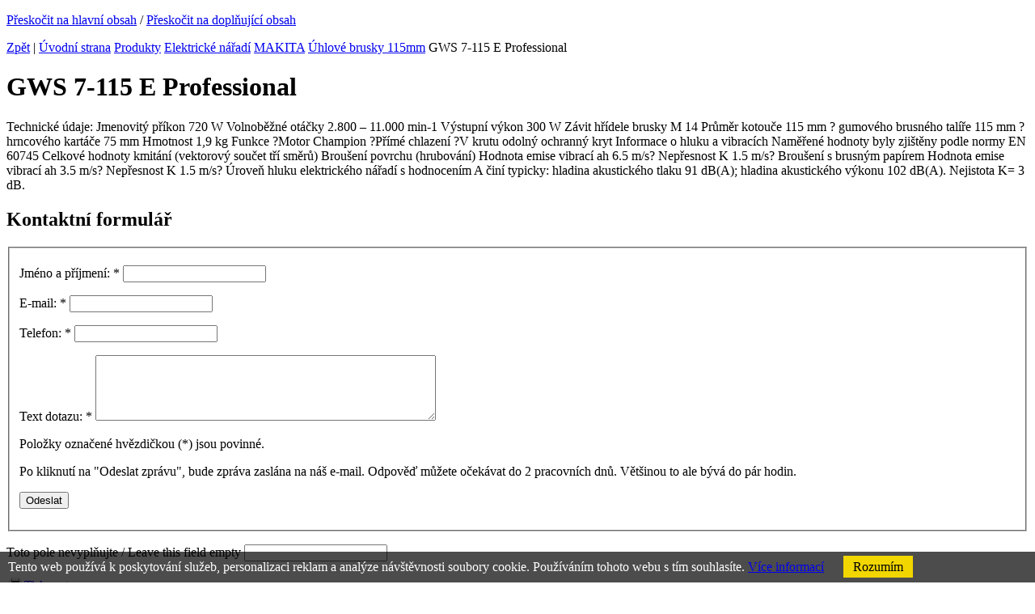

--- FILE ---
content_type: text/html
request_url: http://www.hamosystems.cz/prodej-spojovaciho-materialu/gws-7-115-e-professional
body_size: 18528
content:
<!DOCTYPE html PUBLIC "-//W3C//DTD XHTML 1.0 Strict//EN" "http://www.w3.org/TR/xhtml1/DTD/xhtml1-strict.dtd">
<html xml:lang="cs" xmlns="http://www.w3.org/1999/xhtml">

  <head>
    <meta http-equiv="Content-Language" content="cs" />
    <meta http-equiv="Content-Type" content="text/html; charset=windows-1250" />
    <title>Prodej spojovacího materiálu | HAMO systems s.r.o.</title>
    <meta name="robots" content="index, follow" />
    <meta name="description" content="Prodej spojovacího materiálu" />
    <meta name="keywords" content="Prodej spojovacího materiálu" />
    <meta name="author" content="eBRÁNA s.r.o., www.ebrana.cz" />
  <meta name="google-site-verification" content="__Jg5AUA6u3HI3OwltJqhZKuBWNF4-JS9QHBhv0ZliU" />
    <link rel="shortcut icon" href="/favicon.ico" />

    <link rel="stylesheet" href="/css/format.css" type="text/css" media="screen, print" />
    <link rel="stylesheet" href="/css/boxes.css" type="text/css" media="screen" />
    <link rel="stylesheet" href="/css/modules.css" type="text/css" media="screen, print" />
    <link rel="stylesheet" href="/css/thickbox.css" type="text/css" media="screen" />
    <link rel="stylesheet" href="/css/ui.datepicker.css" type="text/css" media="screen" />
    <!--[if lte IE 7]><link rel="stylesheet" href="/css/ie.css" type="text/css" media="screen" /><![endif]-->
    <!--[if IE 6]><link rel="stylesheet" href="/css/ie6.css" type="text/css" media="screen" /><![endif]-->
    <!--[if gte IE 8]><link rel="stylesheet" href="/css/ie8.css" type="text/css" media="screen" /><![endif]-->
    <link rel="stylesheet" href="/css/print.css" type="text/css" media="print" />

    <script src="/js/hover.js" type="text/javascript"></script>
    <script src="/js/header.js" type="text/javascript"></script>
    <script src="/js/swfobject.js" type="text/javascript"></script>
    <link rel="alternate" type="application/rss+xml" title="Novinky v kategorii" href="/rss.php?lang=cz&amp;ref=5" />
  </head>

  <body class="cz">
<div class="gtm hidden">
</div>
<div class="none">
  <script type="text/javascript" src="http://www.google-analytics.com/ga.js"></script>
  <script type="text/javascript">
    var pageTracker = _gat._getTracker("UA-33966904-1");
    pageTracker._setDomainName(".hamosystems.cz");
  </script>
  <script type="text/javascript" src="/lib/im/ga-set.js"></script>
</div>

    <p id="skipLinksTop" class="skipLinks">
      <a accesskey="1" href="#center" title="Přeskočit na hlavní obsah">Přeskočit na hlavní obsah</a><span class="hidden"> / </span>
      <a accesskey="2" href="#skip_content" title="Přeskočit na doplňující obsah">Přeskočit na doplňující obsah</a>
    </p>

    <div class="backgroundContainer">
      <div id="main">
    <div id="columnsWrapper">
  <div id="center">
    <div id="center_cont">
<p id="navigace"><a href="javascript:history.go(-1)" class="back">Zpět</a><span class="hidden"> | </span><a href="http://www.hamosystems.cz" title="Úvodní strana">Úvodní strana</a>  <a href="http://www.hamosystems.cz/prodej-spojovaciho-materialu" title="Produkty">Produkty</a>  <a href="http://www.hamosystems.cz/prodej-spojovaciho-materialu/elektricke-naradi" title="Elektrické nářadí">Elektrické nářadí</a>  <a href="http://www.hamosystems.cz/prodej-spojovaciho-materialu/makita" title="MAKITA">MAKITA</a>  <a href="http://www.hamosystems.cz/prodej-spojovaciho-materialu/uhlove-brusky-115mm" title="Úhlové brusky 115mm">Úhlové brusky 115mm</a>  GWS 7-115 E Professional</p>
<div id="produkty_detail">
  <h1>GWS 7-115 E Professional</h1>
  <div class="popis">
    Technické údaje:
Jmenovitý příkon 720 W 
Volnoběžné otáčky 2.800 – 11.000 min-1 
Výstupní výkon 300 W 
Závit hřídele brusky M 14  
Průměr kotouče 115 mm 
? gumového brusného talíře 115 mm 
? hrncového kartáče 75 mm 
Hmotnost 1,9 kg 

Funkce
?Motor Champion
?Přímé chlazení
?V krutu odolný ochranný kryt
Informace o hluku a vibracích
Naměřené hodnoty byly zjištěny podle normy EN 60745 
Celkové hodnoty kmitání (vektorový součet tří směrů) 

Broušení povrchu (hrubování)   
Hodnota emise vibrací ah 6.5 m/s? 
Nepřesnost K 1.5 m/s? 
Broušení s brusným papírem   
Hodnota emise vibrací ah 3.5 m/s? 
Nepřesnost K 1.5 m/s? 

Úroveň hluku elektrického nářadí s hodnocením A činí typicky: hladina akustického tlaku 91 dB(A); hladina akustického výkonu 102 dB(A). Nejistota K= 3 dB.

  </div><div class="forms zalozky"><div class="form form-1" id="form-53">
<h2>Kontaktní formulář</h2>
<form enctype="multipart/form-data" id="Form_53" action="/action.php" method="post">
<div>
<input type="hidden" name="group" value="comm_form" />
<input type="hidden" name="last_uid" value="" />
<input type="hidden" name="form_id" value="53" />
<input type="hidden" name="sender_id" value="2390" />
<input type="hidden" name="sender_table" value="produkty1" />
<input type="hidden" name="sender_url" value="/prodej-spojovaciho-materialu/gws-7-115-e-professional" />
<input type="hidden" name="auto_collapse_fieldset" value="0" />
<input type="hidden" name="single_expanded_fieldset" value="0" />
<input type="hidden" name="disable_ajax" value="0" />
<input type="hidden" name="enable_discussion_rating" value="0" />
<input type="hidden" name="poradna" value="0" />
<input type="hidden" name="gen_timestamp" value="1769651710.2532" /></div>
<fieldset class="fieldset-1   ">
        <p class="field text left field-1">

          <label for="Jmeno-a-prijmeni1_53">

            <span class="label">Jméno a příjmení:
 <span class="required">*</span></span>

            
            <input type="text" title="" name="jmeno-a-prijmeni1_53" id="Jmeno-a-prijmeni1_53" />

            

            
 
          </label>

        </p>
        <p class="field text right field-2">

          <label for="E-mail2_53">

            <span class="label">E-mail:
 <span class="required">*</span></span>

            
            <input type="text" title="" name="e-mail2_53" id="E-mail2_53" />

            

            
 
          </label>

        </p>
        <p class="field text left field-78">

          <label for="Telefon_53">

            <span class="label">Telefon:
 <span class="required">*</span></span>

            
            <input type="text" title="" name="telefon_53" id="Telefon_53" />

            

            
 
          </label>

        </p>
        <p class="field textarea left field-3">
          <label for="Text-dotazu3_53">

            <span class="label">Text dotazu: <span class="required">*</span>
</span>
            <textarea cols="50" rows="5" title=""  name="text-dotazu3_53" id="Text-dotazu3_53" ></textarea>
            

            
 
          </label>
        </p><div class="note"><p>Položky označené hvězdičkou (<span>*</span>)&nbsp;jsou povinné.</p>
<p>Po kliknutí na &quot;Odeslat zprávu&quot;, bude zpráva zaslána na náš e-mail. Odpověď můžete očekávat do 2&nbsp;pracovních dnů. Většinou to ale bývá do pár hodin.</p></div><div><input class="hidden_hash" name="userconfirm_hash" size="6" value="ca6fc0c459a3a5fa36d9b6fea56514b4" type="hidden" /></div><noscript><p class="field">Pro ochranu proti spamu napište do pole číslo z obrázku: <input class="" name="userconfirm" id="Userconfirm" size="6" /></p><p><img class="kod" src="/images/spam/18.png" alt="Ciselny kod" /></p></noscript><script type="text/javascript"> /*<![CDATA[*/ form_fill_captcha("48254")/*]]>*/ </script>
  	 <p class="submit">
        <input type="submit" class="submit" value="Odeslat" />
     </p></fieldset>
<div class="text-after"></div>
<div><input type="hidden" name="interactions_json" value='{"Jmeno-a-prijmeni1_53":[{"0":"6","id":"6","1":"1","id_form_field":"1","2":"0","id_form_field_target":"0","3":null,"id_form_field_interaction_list_value":null,"4":"0","value_index":"0","5":"disable","action":"disable","6":null,"load_id_form_field_interaction_list":null,"7":null,"attr_name":null,"8":"1","type_id":"1","target_attr_id":"_53"}],"E-mail2_53":[],"Telefon_53":[],"Text-dotazu3_53":[]}' /></div>
      <p class="hidden displayNone robot_trap">
        <label for="robot_trap_53">Toto pole nevyplňujte / Leave this field empty</label>
        <input type="text" name="robot_trap" id="robot_trap_53" value="" />
      </p>
</form>
</div>
</div>
  <p class="odkazy"> <a href="javascript:window.print();" title="Tisknout"><img src ="/images/icons/tisk.gif" alt="" /><span>Tisknout</span></a>
  </p>
</div>    </div>
  </div>
  <hr class="none" />
  <div id="col1">
    <div id="col1_cont">
      <a id="skip_content"></a>
      <h2 class="hidden">Doplňující obsah</h2>
<div class="texty" id="texty_15">
<div class="extra">
 <h2><a href="/e-shop"  ><span></span>E-shop - Kování, dveře</a></h2>
</div>
</div><div class="sloupec_box" id="produkty_col">
<div class="sloupec_box_cont">
<h3 class="h3_sloupec"><span>Sortiment</span></h3>
  <div class="produkty_strom">
  <ul>
  <li  class="m5" >
  <img onclick="changeDisplay_last('left_5', true);"  class="menu_cat_sipka"
                       id="left_5_sipka" src="/images/arr_right.gif" alt="[+]" title="Rozbalit / zabalit" />    <a  href="http://www.hamosystems.cz/prodej-spojovaciho-materialu/spojovaci-material" title="Spojovací materiál"><span >Spojovací materiál</span></a>
<ul id="left_5" style="display:none;">  <li  class="m6" >
  <img onclick="changeDisplay_last('left_ref40_6', true);"  class="menu_cat_sipka"
                       id="left_ref40_6_sipka" src="/images/arr_right.gif" alt="[+]" title="Rozbalit / zabalit" />    <a  href="http://www.hamosystems.cz/prodej-spojovaciho-materialu/srouby" title="Šrouby"><span >Šrouby</span></a>
<ul id="left_ref40_6" style="display:none;">  <li  class="m136" >
    <a  href="http://www.hamosystems.cz/prodej-spojovaciho-materialu/srouby-s-sestihrannou-hlavou-" title="Šrouby s šestihrannou hlavou "><span >Šrouby s šestihrannou hlavou </span></a>
  </li>
  <li  class="m137" >
    <a  href="http://www.hamosystems.cz/prodej-spojovaciho-materialu/imbusy-vnitrni-sestihran-" title="Imbusy (vnitřní šestihran) "><span >Imbusy (vnitřní šestihran) </span></a>
  </li>
  <li  class="m138" >
    <a  href="http://www.hamosystems.cz/prodej-spojovaciho-materialu/srouby-do-plechu-oceli-" title="Šrouby do plechu, oceli "><span >Šrouby do plechu, oceli </span></a>
  </li>
  <li  class="m141" >
    <a  href="http://www.hamosystems.cz/prodej-spojovaciho-materialu/staveci-srouby-cerviky" title="Stavěcí šrouby  - červíky"><span >Stavěcí šrouby  - červíky</span></a>
  </li>
  <li  class="m606" >
    <a  href="http://www.hamosystems.cz/prodej-spojovaciho-materialu/srouby-s-valcovou-hlavou" title="Šrouby s válcovou hlavou"><span >Šrouby s válcovou hlavou</span></a>
  </li>
  <li  class="m608" >
    <a  href="http://www.hamosystems.cz/prodej-spojovaciho-materialu/srouby-se-zapustnou-hlavou" title="Šrouby se zápustnou hlavou"><span >Šrouby se zápustnou hlavou</span></a>
  </li>
  <li  class="m607" >
    <a  href="http://www.hamosystems.cz/prodej-spojovaciho-materialu/srouby-s-cockovou-hlavou" title="Šrouby s čočkovou hlavou"><span >Šrouby s čočkovou hlavou</span></a>
  </li>
  <li  class="m142" >
    <a  href="http://www.hamosystems.cz/prodej-spojovaciho-materialu/srouby-metricke-ostatni-" title="Šrouby metrické ostatní "><span >Šrouby metrické ostatní </span></a>
  </li>
  <li  class="m140" >
    <a  href="http://www.hamosystems.cz/prodej-spojovaciho-materialu/srouby-do-plastuvyroba-oken-" title="Šrouby do plastu,výroba oken "><span >Šrouby do plastu,výroba oken </span></a>
  </li>
  <li  class="m143" >
    <a  href="http://www.hamosystems.cz/prodej-spojovaciho-materialu/t-sroub-do-nosniku-" title="T šroub do nosníků "><span >T šroub do nosníků </span></a>
  </li>
  <li  class="m144" >
    <a  href="http://www.hamosystems.cz/prodej-spojovaciho-materialu/u-sroub-trmen-tvar-u-" title="U šroub, Třmen tvar U "><span >U šroub, Třmen tvar U </span></a>
  </li>
  </ul>
  </li>
  <li  class="m7" >
  <img onclick="changeDisplay_last('left_ref40_7', true);"  class="menu_cat_sipka"
                       id="left_ref40_7_sipka" src="/images/arr_right.gif" alt="[+]" title="Rozbalit / zabalit" />    <a  href="http://www.hamosystems.cz/prodej-spojovaciho-materialu/matice" title="Matice"><span >Matice</span></a>
<ul id="left_ref40_7" style="display:none;">  <li  class="m441" >
    <a  href="http://www.hamosystems.cz/prodej-spojovaciho-materialu/din-934" title="DIN 934"><span >DIN 934</span></a>
  </li>
  <li  class="m496" >
    <a  href="http://www.hamosystems.cz/prodej-spojovaciho-materialu/din-315-nem" title="DIN 315 NEM"><span >DIN 315 NEM</span></a>
  </li>
  <li  class="m687" >
    <a  href="http://www.hamosystems.cz/prodej-spojovaciho-materialu/din-315-amer" title="DIN 315 AMER"><span >DIN 315 AMER</span></a>
  </li>
  <li  class="m497" >
    <a  href="http://www.hamosystems.cz/prodej-spojovaciho-materialu/din-431" title="DIN 431"><span >DIN 431</span></a>
  </li>
  <li  class="m498" >
    <a  href="http://www.hamosystems.cz/prodej-spojovaciho-materialu/din-439-b" title="DIN 439 B"><span >DIN 439 B</span></a>
  </li>
  <li  class="m499" >
    <a  href="http://www.hamosystems.cz/prodej-spojovaciho-materialu/din-466" title="DIN 466"><span >DIN 466</span></a>
  </li>
  <li  class="m500" >
    <a  href="http://www.hamosystems.cz/prodej-spojovaciho-materialu/din-467" title="DIN 467"><span >DIN 467</span></a>
  </li>
  <li  class="m501" >
    <a  href="http://www.hamosystems.cz/prodej-spojovaciho-materialu/din-546" title="DIN 546"><span >DIN 546</span></a>
  </li>
  <li  class="m502" >
    <a  href="http://www.hamosystems.cz/prodej-spojovaciho-materialu/din-555" title="DIN 555"><span >DIN 555</span></a>
  </li>
  <li  class="m503" >
    <a  href="http://www.hamosystems.cz/prodej-spojovaciho-materialu/din-557" title="DIN 557"><span >DIN 557</span></a>
  </li>
  <li  class="m504" >
    <a  href="http://www.hamosystems.cz/prodej-spojovaciho-materialu/din-562" title="DIN 562"><span >DIN 562</span></a>
  </li>
  <li  class="m505" >
    <a  href="http://www.hamosystems.cz/prodej-spojovaciho-materialu/din-917" title="DIN 917"><span >DIN 917</span></a>
  </li>
  <li  class="m506" >
    <a  href="http://www.hamosystems.cz/prodej-spojovaciho-materialu/din-928" title="DIN 928"><span >DIN 928</span></a>
  </li>
  <li  class="m507" >
    <a  href="http://www.hamosystems.cz/prodej-spojovaciho-materialu/din-929" title="DIN 929"><span >DIN 929</span></a>
  </li>
  <li  class="m508" >
    <a  href="http://www.hamosystems.cz/prodej-spojovaciho-materialu/din-935" title="DIN 935"><span >DIN 935</span></a>
  </li>
  <li  class="m509" >
    <a  href="http://www.hamosystems.cz/prodej-spojovaciho-materialu/din-936" title="DIN 936"><span >DIN 936</span></a>
  </li>
  <li  class="m510" >
    <a  href="http://www.hamosystems.cz/prodej-spojovaciho-materialu/din-937" title="DIN 937"><span >DIN 937</span></a>
  </li>
  <li  class="m511" >
    <a  href="http://www.hamosystems.cz/prodej-spojovaciho-materialu/din-980" title="DIN 980"><span >DIN 980</span></a>
  </li>
  <li  class="m512" >
    <a  href="http://www.hamosystems.cz/prodej-spojovaciho-materialu/din-982" title="DIN 982"><span >DIN 982</span></a>
  </li>
  <li  class="m513" >
    <a  href="http://www.hamosystems.cz/prodej-spojovaciho-materialu/din-985" title="DIN 985"><span >DIN 985</span></a>
  </li>
  <li  class="m514" >
    <a  href="http://www.hamosystems.cz/prodej-spojovaciho-materialu/din-986" title="DIN 986"><span >DIN 986</span></a>
  </li>
  <li  class="m515" >
    <a  href="http://www.hamosystems.cz/prodej-spojovaciho-materialu/din-1587" title="DIN 1587"><span >DIN 1587</span></a>
  </li>
  <li  class="m517" >
    <a  href="http://www.hamosystems.cz/prodej-spojovaciho-materialu/din-6330-b" title="DIN 6330 B"><span >DIN 6330 B</span></a>
  </li>
  <li  class="m518" >
    <a  href="http://www.hamosystems.cz/prodej-spojovaciho-materialu/din-6331" title="DIN 6331"><span >DIN 6331</span></a>
  </li>
  <li  class="m519" >
    <a  href="http://www.hamosystems.cz/prodej-spojovaciho-materialu/din-6334" title="DIN 6334"><span >DIN 6334</span></a>
  </li>
  <li  class="m520" >
    <a  href="http://www.hamosystems.cz/prodej-spojovaciho-materialu/din-6915" title="DIN 6915"><span >DIN 6915</span></a>
  </li>
  <li  class="m521" >
    <a  href="http://www.hamosystems.cz/prodej-spojovaciho-materialu/din-6923" title="DIN 6923"><span >DIN 6923</span></a>
  </li>
  <li  class="m522" >
    <a  href="http://www.hamosystems.cz/prodej-spojovaciho-materialu/din-7967" title="DIN 7967"><span >DIN 7967</span></a>
  </li>
  </ul>
  </li>
  <li  class="m76" >
  <img onclick="changeDisplay_last('left_ref40_76', true);"  class="menu_cat_sipka"
                       id="left_ref40_76_sipka" src="/images/arr_right.gif" alt="[+]" title="Rozbalit / zabalit" />    <a  href="http://www.hamosystems.cz/prodej-spojovaciho-materialu/podlozky" title="Podložky"><span >Podložky</span></a>
<ul id="left_ref40_76" style="display:none;">  <li  class="m532" >
    <a  href="http://www.hamosystems.cz/prodej-spojovaciho-materialu/din-93" title="DIN 93"><span >DIN 93</span></a>
  </li>
  <li  class="m1225" >
    <a  href="http://www.hamosystems.cz/prodej-spojovaciho-materialu/din-125" title="DIN 125"><span >DIN 125</span></a>
  </li>
  <li  class="m524" >
    <a  href="http://www.hamosystems.cz/prodej-spojovaciho-materialu/din-126" title="DIN 126"><span >DIN 126</span></a>
  </li>
  <li  class="m1240" >
    <a  href="http://www.hamosystems.cz/prodej-spojovaciho-materialu/din-127" title="DIN 127"><span >DIN 127</span></a>
  </li>
  <li  class="m1263" >
    <a  href="http://www.hamosystems.cz/prodej-spojovaciho-materialu/din-128" title="DIN 128"><span >DIN 128</span></a>
  </li>
  <li  class="m529" >
    <a  href="http://www.hamosystems.cz/prodej-spojovaciho-materialu/din-134" title="DIN 134"><span >DIN 134</span></a>
  </li>
  <li  class="m1279" >
    <a  href="http://www.hamosystems.cz/prodej-spojovaciho-materialu/din-137" title="DIN 137"><span >DIN 137</span></a>
  </li>
  <li  class="m533" >
    <a  href="http://www.hamosystems.cz/prodej-spojovaciho-materialu/din-432" title="DIN 432"><span >DIN 432</span></a>
  </li>
  <li  class="m534" >
    <a  href="http://www.hamosystems.cz/prodej-spojovaciho-materialu/din-433" title="DIN 433"><span >DIN 433</span></a>
  </li>
  <li  class="m535" >
    <a  href="http://www.hamosystems.cz/prodej-spojovaciho-materialu/din-434" title="DIN 434"><span >DIN 434</span></a>
  </li>
  <li  class="m536" >
    <a  href="http://www.hamosystems.cz/prodej-spojovaciho-materialu/din-435" title="DIN 435"><span >DIN 435</span></a>
  </li>
  <li  class="m537" >
    <a  href="http://www.hamosystems.cz/prodej-spojovaciho-materialu/din-436" title="DIN 436"><span >DIN 436</span></a>
  </li>
  <li  class="m538" >
    <a  href="http://www.hamosystems.cz/prodej-spojovaciho-materialu/din-440-r" title="DIN 440 R"><span >DIN 440 R</span></a>
  </li>
  <li  class="m1362" >
    <a  href="http://www.hamosystems.cz/prodej-spojovaciho-materialu/din-440-v" title="DIN 440 V"><span >DIN 440 V</span></a>
  </li>
  <li  class="m539" >
    <a  href="http://www.hamosystems.cz/prodej-spojovaciho-materialu/din-462" title="DIN 462"><span >DIN 462</span></a>
  </li>
  <li  class="m540" >
    <a  href="http://www.hamosystems.cz/prodej-spojovaciho-materialu/din-463" title="DIN 463"><span >DIN 463</span></a>
  </li>
  <li  class="m541" >
    <a  href="http://www.hamosystems.cz/prodej-spojovaciho-materialu/din-470" title="DIN 470"><span >DIN 470</span></a>
  </li>
  <li  class="m542" >
    <a  href="http://www.hamosystems.cz/prodej-spojovaciho-materialu/din-988" title="DIN 988"><span >DIN 988</span></a>
  </li>
  <li  class="m544" >
    <a  href="http://www.hamosystems.cz/prodej-spojovaciho-materialu/din-1440" title="DIN 1440"><span >DIN 1440</span></a>
  </li>
  <li  class="m543" >
    <a  href="http://www.hamosystems.cz/prodej-spojovaciho-materialu/din-1052" title="DIN 1052"><span >DIN 1052</span></a>
  </li>
  <li  class="m545" >
    <a  href="http://www.hamosystems.cz/prodej-spojovaciho-materialu/din-1441" title="DIN 1441"><span >DIN 1441</span></a>
  </li>
  <li  class="m546" >
    <a  href="http://www.hamosystems.cz/prodej-spojovaciho-materialu/din-6319-c" title="DIN 6319 C"><span >DIN 6319 C</span></a>
  </li>
  <li  class="m547" >
    <a  href="http://www.hamosystems.cz/prodej-spojovaciho-materialu/din-6319-d" title="DIN 6319 D"><span >DIN 6319 D</span></a>
  </li>
  <li  class="m548" >
    <a  href="http://www.hamosystems.cz/prodej-spojovaciho-materialu/din-6319-g" title="DIN 6319 G"><span >DIN 6319 G</span></a>
  </li>
  <li  class="m549" >
    <a  href="http://www.hamosystems.cz/prodej-spojovaciho-materialu/din-6340" title="DIN 6340"><span >DIN 6340</span></a>
  </li>
  <li  class="m550" >
    <a  href="http://www.hamosystems.cz/prodej-spojovaciho-materialu/din-6796" title="DIN 6796"><span >DIN 6796</span></a>
  </li>
  <li  class="m551" >
    <a  href="http://www.hamosystems.cz/prodej-spojovaciho-materialu/din-6797-a" title="DIN 6797 A"><span >DIN 6797 A</span></a>
  </li>
  <li  class="m552" >
    <a  href="http://www.hamosystems.cz/prodej-spojovaciho-materialu/din-6797-i" title="DIN 6797 I"><span >DIN 6797 I</span></a>
  </li>
  <li  class="m553" >
    <a  href="http://www.hamosystems.cz/prodej-spojovaciho-materialu/din-6797-v" title="DIN 6797 V"><span >DIN 6797 V</span></a>
  </li>
  <li  class="m554" >
    <a  href="http://www.hamosystems.cz/prodej-spojovaciho-materialu/din-6798-a" title="DIN 6798 A"><span >DIN 6798 A</span></a>
  </li>
  <li  class="m555" >
    <a  href="http://www.hamosystems.cz/prodej-spojovaciho-materialu/din-6798-i" title="DIN 6798 I"><span >DIN 6798 I</span></a>
  </li>
  <li  class="m1507" >
    <a  href="http://www.hamosystems.cz/prodej-spojovaciho-materialu/din-6798-j" title="DIN 6798 J"><span >DIN 6798 J</span></a>
  </li>
  <li  class="m1508" >
    <a  href="http://www.hamosystems.cz/prodej-spojovaciho-materialu/din-6798-v" title="DIN 6798 V"><span >DIN 6798 V</span></a>
  </li>
  <li  class="m556" >
    <a  href="http://www.hamosystems.cz/prodej-spojovaciho-materialu/din-6799" title="DIN 6799"><span >DIN 6799</span></a>
  </li>
  <li  class="m557" >
    <a  href="http://www.hamosystems.cz/prodej-spojovaciho-materialu/din-6916" title="DIN 6916"><span >DIN 6916</span></a>
  </li>
  <li  class="m558" >
    <a  href="http://www.hamosystems.cz/prodej-spojovaciho-materialu/din-6917" title="DIN 6917"><span >DIN 6917</span></a>
  </li>
  <li  class="m559" >
    <a  href="http://www.hamosystems.cz/prodej-spojovaciho-materialu/din-6918" title="DIN 6918"><span >DIN 6918</span></a>
  </li>
  <li  class="m560" >
    <a  href="http://www.hamosystems.cz/prodej-spojovaciho-materialu/din-7349" title="DIN 7349"><span >DIN 7349</span></a>
  </li>
  <li  class="m561" >
    <a  href="http://www.hamosystems.cz/prodej-spojovaciho-materialu/din-7980" title="DIN 7980"><span >DIN 7980</span></a>
  </li>
  <li  class="m562" >
    <a  href="http://www.hamosystems.cz/prodej-spojovaciho-materialu/din-7989-a" title="DIN 7989 A"><span >DIN 7989 A</span></a>
  </li>
  <li  class="m563" >
    <a  href="http://www.hamosystems.cz/prodej-spojovaciho-materialu/din-9021" title="DIN 9021"><span >DIN 9021</span></a>
  </li>
  </ul>
  </li>
  <li  class="m10" >
  <img onclick="changeDisplay_last('left_ref40_10', true);"  class="menu_cat_sipka"
                       id="left_ref40_10_sipka" src="/images/arr_right.gif" alt="[+]" title="Rozbalit / zabalit" />    <a  href="http://www.hamosystems.cz/prodej-spojovaciho-materialu/zavitove-tyce-din-975-svorniky-din-976-" title="Závitové tyče DIN 975, svorníky DIN 976 "><span >Závitové tyče DIN 975, svorníky DIN 976 </span></a>
<ul id="left_ref40_10" style="display:none;">  <li  class="m564" >
    <a  href="http://www.hamosystems.cz/prodej-spojovaciho-materialu/din-975" title="DIN 975"><span >DIN 975</span></a>
  </li>
  </ul>
  </li>
  <li  class="m8" >
  <img onclick="changeDisplay_last('left_ref40_8', true);"  class="menu_cat_sipka"
                       id="left_ref40_8_sipka" src="/images/arr_right.gif" alt="[+]" title="Rozbalit / zabalit" />    <a  href="http://www.hamosystems.cz/prodej-spojovaciho-materialu/pojistne-krouzky-" title="Pojistné kroužky "><span >Pojistné kroužky </span></a>
<ul id="left_ref40_8" style="display:none;">  <li  class="m565" >
    <a  href="http://www.hamosystems.cz/prodej-spojovaciho-materialu/din-471" title="DIN 471"><span >DIN 471</span></a>
  </li>
  <li  class="m566" >
    <a  href="http://www.hamosystems.cz/prodej-spojovaciho-materialu/din-472" title="DIN 472"><span >DIN 472</span></a>
  </li>
  </ul>
  </li>
  <li  class="m9" >
  <img onclick="changeDisplay_last('left_ref40_9', true);"  class="menu_cat_sipka"
                       id="left_ref40_9_sipka" src="/images/arr_right.gif" alt="[+]" title="Rozbalit / zabalit" />    <a  href="http://www.hamosystems.cz/prodej-spojovaciho-materialu/sadrokartonarsky-program-" title="Sádrokartonářský program "><span >Sádrokartonářský program </span></a>
<ul id="left_ref40_9" style="display:none;">  <li  class="m1178" >
    <a  href="http://www.hamosystems.cz/prodej-spojovaciho-materialu/vruty-do-plechu" title="Vruty do plechu"><span >Vruty do plechu</span></a>
  </li>
  <li  class="m1179" >
    <a  href="http://www.hamosystems.cz/prodej-spojovaciho-materialu/vruty-na-pasku" title="Vruty na pásku"><span >Vruty na pásku</span></a>
  </li>
  </ul>
  </li>
  <li  class="m11" >
  <img onclick="changeDisplay_last('left_ref40_11', true);"  class="menu_cat_sipka"
                       id="left_ref40_11_sipka" src="/images/arr_right.gif" alt="[+]" title="Rozbalit / zabalit" />    <a  href="http://www.hamosystems.cz/prodej-spojovaciho-materialu/cepy-hreby-koliky-pera-zavlacky-" title="Čepy, hřeby, kolíky, pera, závlačky "><span >Čepy, hřeby, kolíky, pera, závlačky </span></a>
<ul id="left_ref40_11" style="display:none;">  <li  class="m567" >
    <a  href="http://www.hamosystems.cz/prodej-spojovaciho-materialu/cepy" title="Čepy"><span >Čepy</span></a>
  </li>
  <li  class="m705" >
    <a  href="http://www.hamosystems.cz/prodej-spojovaciho-materialu/hreby" title="Hřeby"><span >Hřeby</span></a>
  </li>
  <li  class="m569" >
    <a  href="http://www.hamosystems.cz/prodej-spojovaciho-materialu/koliky" title="Kolíky"><span >Kolíky</span></a>
  </li>
  <li  class="m568" >
    <a  href="http://www.hamosystems.cz/prodej-spojovaciho-materialu/pera" title="Pera"><span >Pera</span></a>
  </li>
  <li  class="m570" >
    <a  href="http://www.hamosystems.cz/prodej-spojovaciho-materialu/zavlacky" title="Závlačky"><span >Závlačky</span></a>
  </li>
  </ul>
  </li>
  <li  class="m77" >
  <img onclick="changeDisplay_last('left_ref40_77', true);"  class="menu_cat_sipka"
                       id="left_ref40_77_sipka" src="/images/arr_right.gif" alt="[+]" title="Rozbalit / zabalit" />    <a  href="http://www.hamosystems.cz/prodej-spojovaciho-materialu/oka-napinaky-spony-lanakrouzky-" title="Oka, napínáky, spony, lana,kroužky "><span >Oka, napínáky, spony, lana,kroužky </span></a>
<ul id="left_ref40_77" style="display:none;">  <li  class="m619" >
    <a  href="http://www.hamosystems.cz/prodej-spojovaciho-materialu/din-1480-rovny" title="DIN 1480 ROVNÝ"><span >DIN 1480 ROVNÝ</span></a>
  </li>
  <li  class="m620" >
    <a  href="http://www.hamosystems.cz/prodej-spojovaciho-materialu/din-1480-oko-hak" title="DIN 1480 OKO - HÁK"><span >DIN 1480 OKO - HÁK</span></a>
  </li>
  <li  class="m621" >
    <a  href="http://www.hamosystems.cz/prodej-spojovaciho-materialu/din-1480-oko-oko" title="DIN 1480 OKO - OKO"><span >DIN 1480 OKO - OKO</span></a>
  </li>
  <li  class="m622" >
    <a  href="http://www.hamosystems.cz/prodej-spojovaciho-materialu/din-1480-hak-hak" title="DIN 1480 HÁK - HÁK"><span >DIN 1480 HÁK - HÁK</span></a>
  </li>
  <li  class="m583" >
    <a  href="http://www.hamosystems.cz/prodej-spojovaciho-materialu/din-1478-sp" title="DIN 1478 SP"><span >DIN 1478 SP</span></a>
  </li>
  <li  class="m623" >
    <a  href="http://www.hamosystems.cz/prodej-spojovaciho-materialu/din-6899-a" title="DIN 6899 A"><span >DIN 6899 A</span></a>
  </li>
  <li  class="m624" >
    <a  href="http://www.hamosystems.cz/prodej-spojovaciho-materialu/din-741" title="DIN 741"><span >DIN 741</span></a>
  </li>
  </ul>
  </li>
  <li  class="m78" >
  <img onclick="changeDisplay_last('left_ref40_78', true);"  class="menu_cat_sipka"
                       id="left_ref40_78_sipka" src="/images/arr_right.gif" alt="[+]" title="Rozbalit / zabalit" />    <a  href="http://www.hamosystems.cz/prodej-spojovaciho-materialu/whithworth-zavit-nemetricky-spojovaci-material" title="Whithworth závit, nemetrický spojovací materiál"><span >Whithworth závit, nemetrický spojovací materiál</span></a>
<ul id="left_ref40_78" style="display:none;">  <li  class="m631" >
    <a  href="http://www.hamosystems.cz/prodej-spojovaciho-materialu/srouby-s-sestihrannou-hlavou[2]" title="Šrouby s šestihrannou hlavou"><span >Šrouby s šestihrannou hlavou</span></a>
  </li>
  <li  class="m845" >
    <a  href="http://www.hamosystems.cz/prodej-spojovaciho-materialu/imbusy-vnitrni-sestihran" title="Imbusy (vnitřní šestihran)"><span >Imbusy (vnitřní šestihran)</span></a>
  </li>
  <li  class="m672" >
    <a  href="http://www.hamosystems.cz/prodej-spojovaciho-materialu/matice[3]" title="Matice"><span >Matice</span></a>
  </li>
  <li  class="m1260" >
    <a  href="http://www.hamosystems.cz/prodej-spojovaciho-materialu/podlozky[3]" title="Podložky"><span >Podložky</span></a>
  </li>
  </ul>
  </li>
  <li  class="m79" >
    <a  href="http://www.hamosystems.cz/prodej-spojovaciho-materialu/haky-karabiny-" title="Háky, karabiny "><span >Háky, karabiny </span></a>
  </li>
  <li  class="m437" >
    <a  href="http://www.hamosystems.cz/prodej-spojovaciho-materialu/spax-vruty-do-dreva" title="SPAX vruty do dřeva"><span >SPAX vruty do dřeva</span></a>
  </li>
  <li  class="m80" >
  <img onclick="changeDisplay_last('left_ref40_80', true);"  class="menu_cat_sipka"
                       id="left_ref40_80_sipka" src="/images/arr_right.gif" alt="[+]" title="Rozbalit / zabalit" />    <a  href="http://www.hamosystems.cz/prodej-spojovaciho-materialu/vruty-do-dreva" title="Vruty do dřeva"><span >Vruty do dřeva</span></a>
<ul id="left_ref40_80" style="display:none;">  <li  class="m1174" >
    <a  href="http://www.hamosystems.cz/prodej-spojovaciho-materialu/vruty-torx-" title="Vruty TORX "><span >Vruty TORX </span></a>
  </li>
  <li  class="m1175" >
    <a  href="http://www.hamosystems.cz/prodej-spojovaciho-materialu/vruty-pozidrive-" title="Vruty POZIDRIVE "><span >Vruty POZIDRIVE </span></a>
  </li>
  </ul>
  </li>
  <li  class="m81" >
  <img onclick="changeDisplay_last('left_ref40_81', true);"  class="menu_cat_sipka"
                       id="left_ref40_81_sipka" src="/images/arr_right.gif" alt="[+]" title="Rozbalit / zabalit" />    <a  href="http://www.hamosystems.cz/prodej-spojovaciho-materialu/stavebni-vruty-konstrukcni-vruty-rapid-rapitec" title="Stavební vruty, konstrukční vruty, Rapid, Rapitec"><span >Stavební vruty, konstrukční vruty, Rapid, Rapitec</span></a>
<ul id="left_ref40_81" style="display:none;">  <li  class="m1176" >
    <a  href="http://www.hamosystems.cz/prodej-spojovaciho-materialu/vruty-s-talirovou-hlavou" title="Vruty s talířovou hlavou"><span >Vruty s talířovou hlavou</span></a>
  </li>
  <li  class="m1177" >
    <a  href="http://www.hamosystems.cz/prodej-spojovaciho-materialu/vruty-se-zapustnou-hlavou" title="Vruty se zápustnou hlavou"><span >Vruty se zápustnou hlavou</span></a>
  </li>
  </ul>
  </li>
  <li  class="m102" >
  <img onclick="changeDisplay_last('left_ref40_102', true);"  class="menu_cat_sipka"
                       id="left_ref40_102_sipka" src="/images/arr_right.gif" alt="[+]" title="Rozbalit / zabalit" />    <a  href="http://www.hamosystems.cz/prodej-spojovaciho-materialu/zatky-maznice[1]" title="Zátky, maznice"><span >Zátky, maznice</span></a>
<ul id="left_ref40_102" style="display:none;">  <li  class="m492" >
    <a  href="http://www.hamosystems.cz/prodej-spojovaciho-materialu/din-906" title="DIN 906"><span >DIN 906</span></a>
  </li>
  <li  class="m493" >
    <a  href="http://www.hamosystems.cz/prodej-spojovaciho-materialu/din-908" title="DIN 908"><span >DIN 908</span></a>
  </li>
  <li  class="m494" >
    <a  href="http://www.hamosystems.cz/prodej-spojovaciho-materialu/din-910" title="DIN 910"><span >DIN 910</span></a>
  </li>
  </ul>
  </li>
  <li  class="m103" >
    <a  href="http://www.hamosystems.cz/prodej-spojovaciho-materialu/zavlacky-zakolniky" title="Závlačky, zákolníky"><span >Závlačky, zákolníky</span></a>
  </li>
  </ul>
  </li>
  <li  class="m82" >
  <img onclick="changeDisplay_last('left_82', true);"  class="menu_cat_sipka"
                       id="left_82_sipka" src="/images/arr_right.gif" alt="[+]" title="Rozbalit / zabalit" />    <a  href="http://www.hamosystems.cz/prodej-spojovaciho-materialu/nerezovy-spojovaci-material-" title="Nerezový spojovací materiál "><span >Nerezový spojovací materiál </span></a>
<ul id="left_82" style="display:none;">  <li  class="m83" >
  <img onclick="changeDisplay_last('left_ref40_83', true);"  class="menu_cat_sipka"
                       id="left_ref40_83_sipka" src="/images/arr_right.gif" alt="[+]" title="Rozbalit / zabalit" />    <a  href="http://www.hamosystems.cz/prodej-spojovaciho-materialu/srouby[1]" title="Šrouby"><span >Šrouby</span></a>
<ul id="left_ref40_83" style="display:none;">  <li  class="m453" >
    <a  href="http://www.hamosystems.cz/prodej-spojovaciho-materialu/srouby-s-sestihrannou-hlavou" title="Šrouby s šestihrannou hlavou"><span >Šrouby s šestihrannou hlavou</span></a>
  </li>
  <li  class="m776" >
    <a  href="http://www.hamosystems.cz/prodej-spojovaciho-materialu/-staveci-srouby-cerviky" title=" Stavěcí šrouby – červíky"><span > Stavěcí šrouby – červíky</span></a>
  </li>
  <li  class="m846" >
    <a  href="http://www.hamosystems.cz/prodej-spojovaciho-materialu/imbusy-vnitrni-sestihran[1]" title="Imbusy (vnitřní šestihran)"><span >Imbusy (vnitřní šestihran)</span></a>
  </li>
  <li  class="m899" >
    <a  href="http://www.hamosystems.cz/prodej-spojovaciho-materialu/srouby-do-plechu-oceli-[2]" title="Šrouby do plechu, oceli "><span >Šrouby do plechu, oceli </span></a>
  </li>
  <li  class="m957" >
    <a  href="http://www.hamosystems.cz/prodej-spojovaciho-materialu/srouby-s-valcovou-hlavou[2]" title="Šrouby s válcovou hlavou"><span >Šrouby s válcovou hlavou</span></a>
  </li>
  <li  class="m973" >
    <a  href="http://www.hamosystems.cz/prodej-spojovaciho-materialu/-srouby-se-zapustnou-hlavou" title=" Šrouby se zápustnou hlavou"><span > Šrouby se zápustnou hlavou</span></a>
  </li>
  <li  class="m1014" >
    <a  href="http://www.hamosystems.cz/prodej-spojovaciho-materialu/-srouby-s-cockovou-hlavou" title="   Šrouby s čočkovou hlavou"><span >   Šrouby s čočkovou hlavou</span></a>
  </li>
  <li  class="m1025" >
    <a  href="http://www.hamosystems.cz/prodej-spojovaciho-materialu/u-sroub-trmen-tvar-u-[1]" title="U šroub, Třmen tvar U "><span >U šroub, Třmen tvar U </span></a>
  </li>
  </ul>
  </li>
  <li  class="m84" >
  <img onclick="changeDisplay_last('left_ref40_84', true);"  class="menu_cat_sipka"
                       id="left_ref40_84_sipka" src="/images/arr_right.gif" alt="[+]" title="Rozbalit / zabalit" />    <a  href="http://www.hamosystems.cz/prodej-spojovaciho-materialu/matice[1]" title="Matice"><span >Matice</span></a>
<ul id="left_ref40_84" style="display:none;">  <li  class="m649" >
    <a  href="http://www.hamosystems.cz/prodej-spojovaciho-materialu/din-934-a2" title="DIN 934 A2"><span >DIN 934 A2</span></a>
  </li>
  <li  class="m1085" >
    <a  href="http://www.hamosystems.cz/prodej-spojovaciho-materialu/din-986-a2" title="DIN 986 A2"><span >DIN 986 A2</span></a>
  </li>
  <li  class="m1063" >
    <a  href="http://www.hamosystems.cz/prodej-spojovaciho-materialu/din-929-a2" title="DIN 929 A2"><span >DIN 929 A2</span></a>
  </li>
  <li  class="m1055" >
    <a  href="http://www.hamosystems.cz/prodej-spojovaciho-materialu/din-917-a4-i6i" title="DIN 917 A4 I6I"><span >DIN 917 A4 I6I</span></a>
  </li>
  <li  class="m1053" >
    <a  href="http://www.hamosystems.cz/prodej-spojovaciho-materialu/din-562-a2-" title="DIN 562 A2 "><span >DIN 562 A2 </span></a>
  </li>
  <li  class="m1050" >
    <a  href="http://www.hamosystems.cz/prodej-spojovaciho-materialu/din-557-a2-" title="DIN 557 A2 "><span >DIN 557 A2 </span></a>
  </li>
  <li  class="m1046" >
    <a  href="http://www.hamosystems.cz/prodej-spojovaciho-materialu/din-546-a2" title="DIN 546 A2"><span >DIN 546 A2</span></a>
  </li>
  <li  class="m1044" >
    <a  href="http://www.hamosystems.cz/prodej-spojovaciho-materialu/din-467-i5i-a2" title="DIN 467 I5I A2"><span >DIN 467 I5I A2</span></a>
  </li>
  <li  class="m1041" >
    <a  href="http://www.hamosystems.cz/prodej-spojovaciho-materialu/din-466-a2" title="DIN 466 A2"><span >DIN 466 A2</span></a>
  </li>
  <li  class="m1113" >
    <a  href="http://www.hamosystems.cz/prodej-spojovaciho-materialu/din-6923-a2-" title="DIN 6923 A2 "><span >DIN 6923 A2 </span></a>
  </li>
  <li  class="m1027" >
    <a  href="http://www.hamosystems.cz/prodej-spojovaciho-materialu/din-431-a2" title="DIN 431 A2"><span >DIN 431 A2</span></a>
  </li>
  <li  class="m1064" >
    <a  href="http://www.hamosystems.cz/prodej-spojovaciho-materialu/din-929-a4" title="DIN 929 A4"><span >DIN 929 A4</span></a>
  </li>
  <li  class="m1075" >
    <a  href="http://www.hamosystems.cz/prodej-spojovaciho-materialu/din-982-a2" title="DIN 982 A2"><span >DIN 982 A2</span></a>
  </li>
  <li  class="m650" >
    <a  href="http://www.hamosystems.cz/prodej-spojovaciho-materialu/din-934-a4" title="DIN 934 A4"><span >DIN 934 A4</span></a>
  </li>
  <li  class="m1109" >
    <a  href="http://www.hamosystems.cz/prodej-spojovaciho-materialu/din-6334-a2" title="DIN 6334 A2"><span >DIN 6334 A2</span></a>
  </li>
  <li  class="m1108" >
    <a  href="http://www.hamosystems.cz/prodej-spojovaciho-materialu/din-6334-3d-a2" title="DIN 6334 3d A2"><span >DIN 6334 3d A2</span></a>
  </li>
  <li  class="m1091" >
    <a  href="http://www.hamosystems.cz/prodej-spojovaciho-materialu/din-1587-a2" title="DIN 1587 A2"><span >DIN 1587 A2</span></a>
  </li>
  <li  class="m1076" >
    <a  href="http://www.hamosystems.cz/prodej-spojovaciho-materialu/din-982-a4" title="DIN 982 A4"><span >DIN 982 A4</span></a>
  </li>
  <li  class="m1071" >
    <a  href="http://www.hamosystems.cz/prodej-spojovaciho-materialu/din-980-a2" title="DIN 980 A2"><span >DIN 980 A2</span></a>
  </li>
  <li  class="m660" >
    <a  href="http://www.hamosystems.cz/prodej-spojovaciho-materialu/din-934-a2-levy-zavit" title="DIN 934 A2 levý závit"><span >DIN 934 A2 levý závit</span></a>
  </li>
  <li  class="m1104" >
    <a  href="http://www.hamosystems.cz/prodej-spojovaciho-materialu/din-6331-a4" title="DIN 6331 A4"><span >DIN 6331 A4</span></a>
  </li>
  <li  class="m1072" >
    <a  href="http://www.hamosystems.cz/prodej-spojovaciho-materialu/din-980-a4" title="DIN 980 A4"><span >DIN 980 A4</span></a>
  </li>
  <li  class="m1060" >
    <a  href="http://www.hamosystems.cz/prodej-spojovaciho-materialu/din-917-a2" title="DIN 917 A2"><span >DIN 917 A2</span></a>
  </li>
  <li  class="m1092" >
    <a  href="http://www.hamosystems.cz/prodej-spojovaciho-materialu/din-1587-a4" title="DIN 1587 A4"><span >DIN 1587 A4</span></a>
  </li>
  <li  class="m685" >
    <a  href="http://www.hamosystems.cz/prodej-spojovaciho-materialu/din-315-amer-a2" title="DIN 315 AMER A2"><span >DIN 315 AMER A2</span></a>
  </li>
  <li  class="m686" >
    <a  href="http://www.hamosystems.cz/prodej-spojovaciho-materialu/din-315-amer-a4" title="DIN 315 AMER A4"><span >DIN 315 AMER A4</span></a>
  </li>
  <li  class="m1082" >
    <a  href="http://www.hamosystems.cz/prodej-spojovaciho-materialu/din-985-a2" title="DIN 985 A2"><span >DIN 985 A2</span></a>
  </li>
  <li  class="m1083" >
    <a  href="http://www.hamosystems.cz/prodej-spojovaciho-materialu/din-985-a4" title="DIN 985 A4"><span >DIN 985 A4</span></a>
  </li>
  <li  class="m661" >
    <a  href="http://www.hamosystems.cz/prodej-spojovaciho-materialu/din-934-a4-levy-zavit" title="DIN 934 A4 levý závit"><span >DIN 934 A4 levý závit</span></a>
  </li>
  <li  class="m678" >
    <a  href="http://www.hamosystems.cz/prodej-spojovaciho-materialu/din-936-a2" title="DIN 936 A2"><span >DIN 936 A2</span></a>
  </li>
  <li  class="m679" >
    <a  href="http://www.hamosystems.cz/prodej-spojovaciho-materialu/din-936-a4" title="DIN 936 A4"><span >DIN 936 A4</span></a>
  </li>
  <li  class="m1037" >
    <a  href="http://www.hamosystems.cz/prodej-spojovaciho-materialu/din-439-b-a2" title="DIN 439 B A2"><span >DIN 439 B A2</span></a>
  </li>
  <li  class="m677" >
    <a  href="http://www.hamosystems.cz/prodej-spojovaciho-materialu/din-935-a2" title="DIN 935 A2"><span >DIN 935 A2</span></a>
  </li>
  <li  class="m1038" >
    <a  href="http://www.hamosystems.cz/prodej-spojovaciho-materialu/din-439-b-a4" title="DIN 439 B A4"><span >DIN 439 B A4</span></a>
  </li>
  </ul>
  </li>
  <li  class="m1203" >
  <img onclick="changeDisplay_last('left_ref40_1203', true);"  class="menu_cat_sipka"
                       id="left_ref40_1203_sipka" src="/images/arr_right.gif" alt="[+]" title="Rozbalit / zabalit" />    <a  href="http://www.hamosystems.cz/prodej-spojovaciho-materialu/podlozky[2]" title="Podložky"><span >Podložky</span></a>
<ul id="left_ref40_1203" style="display:none;">  <li  class="m1214" >
    <a  href="http://www.hamosystems.cz/prodej-spojovaciho-materialu/din-93[1]" title="DIN 93"><span >DIN 93</span></a>
  </li>
  <li  class="m1252" >
    <a  href="http://www.hamosystems.cz/prodej-spojovaciho-materialu/din-125[1]" title="DIN 125"><span >DIN 125</span></a>
  </li>
  <li  class="m1253" >
    <a  href="http://www.hamosystems.cz/prodej-spojovaciho-materialu/din-127-" title="DIN 127 "><span >DIN 127 </span></a>
  </li>
  <li  class="m1268" >
    <a  href="http://www.hamosystems.cz/prodej-spojovaciho-materialu/din-128[1]" title="DIN 128"><span >DIN 128</span></a>
  </li>
  <li  class="m1277" >
    <a  href="http://www.hamosystems.cz/prodej-spojovaciho-materialu/din-134-" title="DIN 134 "><span >DIN 134 </span></a>
  </li>
  <li  class="m1285" >
    <a  href="http://www.hamosystems.cz/prodej-spojovaciho-materialu/din-137[1]" title="DIN 137"><span >DIN 137</span></a>
  </li>
  <li  class="m1305" >
    <a  href="http://www.hamosystems.cz/prodej-spojovaciho-materialu/din-432[1]" title="DIN 432"><span >DIN 432</span></a>
  </li>
  <li  class="m1315" >
    <a  href="http://www.hamosystems.cz/prodej-spojovaciho-materialu/din-433[2]" title="DIN 433"><span >DIN 433</span></a>
  </li>
  <li  class="m1326" >
    <a  href="http://www.hamosystems.cz/prodej-spojovaciho-materialu/din-434[1]" title="DIN 434"><span >DIN 434</span></a>
  </li>
  <li  class="m1333" >
    <a  href="http://www.hamosystems.cz/prodej-spojovaciho-materialu/din-435[1]" title="DIN 435"><span >DIN 435</span></a>
  </li>
  <li  class="m1339" >
    <a  href="http://www.hamosystems.cz/prodej-spojovaciho-materialu/din-436-" title="DIN 436 "><span >DIN 436 </span></a>
  </li>
  <li  class="m1346" >
    <a  href="http://www.hamosystems.cz/prodej-spojovaciho-materialu/din-440-r-" title="DIN 440 R "><span >DIN 440 R </span></a>
  </li>
  <li  class="m1366" >
    <a  href="http://www.hamosystems.cz/prodej-spojovaciho-materialu/din-440-v-" title="DIN 440 V "><span >DIN 440 V </span></a>
  </li>
  <li  class="m1359" >
    <a  href="http://www.hamosystems.cz/prodej-spojovaciho-materialu/din-462[1]" title="DIN 462"><span >DIN 462</span></a>
  </li>
  <li  class="m1368" >
    <a  href="http://www.hamosystems.cz/prodej-spojovaciho-materialu/din-463[1]" title="DIN 463"><span >DIN 463</span></a>
  </li>
  <li  class="m1375" >
    <a  href="http://www.hamosystems.cz/prodej-spojovaciho-materialu/din-470[1]" title="DIN 470"><span >DIN 470</span></a>
  </li>
  <li  class="m1384" >
    <a  href="http://www.hamosystems.cz/prodej-spojovaciho-materialu/din-988[2]" title="DIN 988"><span >DIN 988</span></a>
  </li>
  <li  class="m1388" >
    <a  href="http://www.hamosystems.cz/prodej-spojovaciho-materialu/din-1440[1]" title="DIN 1440"><span >DIN 1440</span></a>
  </li>
  <li  class="m1395" >
    <a  href="http://www.hamosystems.cz/prodej-spojovaciho-materialu/din-1441[1]" title="DIN 1441"><span >DIN 1441</span></a>
  </li>
  <li  class="m1405" >
    <a  href="http://www.hamosystems.cz/prodej-spojovaciho-materialu/6319-d" title="6319 D"><span >6319 D</span></a>
  </li>
  <li  class="m1417" >
    <a  href="http://www.hamosystems.cz/prodej-spojovaciho-materialu/din-6340[1]" title="DIN 6340"><span >DIN 6340</span></a>
  </li>
  <li  class="m1420" >
    <a  href="http://www.hamosystems.cz/prodej-spojovaciho-materialu/din-6796[1]" title="DIN 6796"><span >DIN 6796</span></a>
  </li>
  <li  class="m1421" >
    <a  href="http://www.hamosystems.cz/prodej-spojovaciho-materialu/din-6797-a[1]" title="DIN 6797 A"><span >DIN 6797 A</span></a>
  </li>
  <li  class="m1422" >
    <a  href="http://www.hamosystems.cz/prodej-spojovaciho-materialu/din-6797-i[1]" title="DIN 6797 I"><span >DIN 6797 I</span></a>
  </li>
  <li  class="m1423" >
    <a  href="http://www.hamosystems.cz/prodej-spojovaciho-materialu/din-6797-v[1]" title="DIN 6797 V"><span >DIN 6797 V</span></a>
  </li>
  <li  class="m1424" >
    <a  href="http://www.hamosystems.cz/prodej-spojovaciho-materialu/din-6798-a[1]" title="DIN 6798 A"><span >DIN 6798 A</span></a>
  </li>
  <li  class="m1425" >
    <a  href="http://www.hamosystems.cz/prodej-spojovaciho-materialu/din-6798-i[1]" title="DIN 6798 I"><span >DIN 6798 I</span></a>
  </li>
  <li  class="m1509" >
    <a  href="http://www.hamosystems.cz/prodej-spojovaciho-materialu/din-6798-j-" title="DIN 6798 J "><span >DIN 6798 J </span></a>
  </li>
  <li  class="m1510" >
    <a  href="http://www.hamosystems.cz/prodej-spojovaciho-materialu/din-6798-v[1]" title="DIN 6798 V"><span >DIN 6798 V</span></a>
  </li>
  <li  class="m1426" >
    <a  href="http://www.hamosystems.cz/prodej-spojovaciho-materialu/din-6799[1]" title="DIN 6799"><span >DIN 6799</span></a>
  </li>
  <li  class="m1427" >
    <a  href="http://www.hamosystems.cz/prodej-spojovaciho-materialu/din-6916[1]" title="DIN 6916"><span >DIN 6916</span></a>
  </li>
  <li  class="m1428" >
    <a  href="http://www.hamosystems.cz/prodej-spojovaciho-materialu/din-6917[1]" title="DIN 6917"><span >DIN 6917</span></a>
  </li>
  <li  class="m1429" >
    <a  href="http://www.hamosystems.cz/prodej-spojovaciho-materialu/din-6918[1]" title="DIN 6918"><span >DIN 6918</span></a>
  </li>
  <li  class="m1430" >
    <a  href="http://www.hamosystems.cz/prodej-spojovaciho-materialu/din-7349[1]" title="DIN 7349"><span >DIN 7349</span></a>
  </li>
  <li  class="m1431" >
    <a  href="http://www.hamosystems.cz/prodej-spojovaciho-materialu/din-7980[1]" title="DIN 7980"><span >DIN 7980</span></a>
  </li>
  <li  class="m1432" >
    <a  href="http://www.hamosystems.cz/prodej-spojovaciho-materialu/din-7989-a[1]" title="DIN 7989 A"><span >DIN 7989 A</span></a>
  </li>
  <li  class="m1433" >
    <a  href="http://www.hamosystems.cz/prodej-spojovaciho-materialu/din-9021[1]" title="DIN 9021"><span >DIN 9021</span></a>
  </li>
  </ul>
  </li>
  <li  class="m86" >
  <img onclick="changeDisplay_last('left_ref40_86', true);"  class="menu_cat_sipka"
                       id="left_ref40_86_sipka" src="/images/arr_right.gif" alt="[+]" title="Rozbalit / zabalit" />    <a  href="http://www.hamosystems.cz/prodej-spojovaciho-materialu/cepy-hreby-pera-koliky-zavlacky-" title="Čepy, hřeby, pera, kolíky, závlačky "><span >Čepy, hřeby, pera, kolíky, závlačky </span></a>
<ul id="left_ref40_86" style="display:none;">  <li  class="m718" >
    <a  href="http://www.hamosystems.cz/prodej-spojovaciho-materialu/koliky[1]" title="Kolíky"><span >Kolíky</span></a>
  </li>
  <li  class="m571" >
    <a  href="http://www.hamosystems.cz/prodej-spojovaciho-materialu/hreby[1]" title="Hřeby"><span >Hřeby</span></a>
  </li>
  <li  class="m735" >
    <a  href="http://www.hamosystems.cz/prodej-spojovaciho-materialu/pera[1]" title="Pera"><span >Pera</span></a>
  </li>
  <li  class="m724" >
    <a  href="http://www.hamosystems.cz/prodej-spojovaciho-materialu/zavlacky[1]" title="Závlačky"><span >Závlačky</span></a>
  </li>
  </ul>
  </li>
  <li  class="m87" >
    <a  href="http://www.hamosystems.cz/prodej-spojovaciho-materialu/vruty-univerzalni-do-dreva-" title="Vruty univerzální do dřeva "><span >Vruty univerzální do dřeva </span></a>
  </li>
  <li  class="m88" >
  <img onclick="changeDisplay_last('left_ref40_88', true);"  class="menu_cat_sipka"
                       id="left_ref40_88_sipka" src="/images/arr_right.gif" alt="[+]" title="Rozbalit / zabalit" />    <a  href="http://www.hamosystems.cz/prodej-spojovaciho-materialu/zavitove-tyce-din-975-svorniky-din-976-[1]" title="Závitové tyče DIN 975, svorníky DIN 976 "><span >Závitové tyče DIN 975, svorníky DIN 976 </span></a>
<ul id="left_ref40_88" style="display:none;">  <li  class="m1602" >
    <a  href="http://www.hamosystems.cz/prodej-spojovaciho-materialu/din-975[1]" title="DIN 975"><span >DIN 975</span></a>
  </li>
  </ul>
  </li>
  <li  class="m89" >
    <a  href="http://www.hamosystems.cz/prodej-spojovaciho-materialu/krouzky-din-705" title="Kroužky DIN 705"><span >Kroužky DIN 705</span></a>
  </li>
  <li  class="m90" >
  <img onclick="changeDisplay_last('left_ref40_90', true);"  class="menu_cat_sipka"
                       id="left_ref40_90_sipka" src="/images/arr_right.gif" alt="[+]" title="Rozbalit / zabalit" />    <a  href="http://www.hamosystems.cz/prodej-spojovaciho-materialu/pojistne-krouzky" title="Pojistné kroužky"><span >Pojistné kroužky</span></a>
<ul id="left_ref40_90" style="display:none;">  <li  class="m1566" >
    <a  href="http://www.hamosystems.cz/prodej-spojovaciho-materialu/din-471[1]" title="DIN 471"><span >DIN 471</span></a>
  </li>
  <li  class="m1567" >
    <a  href="http://www.hamosystems.cz/prodej-spojovaciho-materialu/din-472[1]" title="DIN 472"><span >DIN 472</span></a>
  </li>
  </ul>
  </li>
  <li  class="m91" >
    <a  href="http://www.hamosystems.cz/prodej-spojovaciho-materialu/zavitove-vlozky" title="Závitové vložky"><span >Závitové vložky</span></a>
  </li>
  <li  class="m92" >
    <a  href="http://www.hamosystems.cz/prodej-spojovaciho-materialu/karabiny" title="Karabiny"><span >Karabiny</span></a>
  </li>
  <li  class="m93" >
    <a  href="http://www.hamosystems.cz/prodej-spojovaciho-materialu/kulicky-din-5401" title="Kuličky DIN 5401"><span >Kuličky DIN 5401</span></a>
  </li>
  <li  class="m94" >
    <a  href="http://www.hamosystems.cz/prodej-spojovaciho-materialu/retezy" title="Řetězy"><span >Řetězy</span></a>
  </li>
  <li  class="m95" >
    <a  href="http://www.hamosystems.cz/prodej-spojovaciho-materialu/spony-svorky-lana-srdcovky-napinaky-" title="Spony, svorky, lana, srdcovky, napínáky "><span >Spony, svorky, lana, srdcovky, napínáky </span></a>
  </li>
  <li  class="m101" >
    <a  href="http://www.hamosystems.cz/prodej-spojovaciho-materialu/zatky-maznice" title="Zátky, maznice"><span >Zátky, maznice</span></a>
  </li>
  <li  class="m104" >
    <a  href="http://www.hamosystems.cz/prodej-spojovaciho-materialu/zavlacky-zakolniky[1]" title="Závlačky, zákolníky"><span >Závlačky, zákolníky</span></a>
  </li>
  </ul>
  </li>
  <li  class="m134" >
  <img onclick="changeDisplay_last('left_134', true);"  class="menu_cat_sipka"
                       id="left_134_sipka" src="/images/arr_right.gif" alt="[+]" title="Rozbalit / zabalit" />    <a  href="http://www.hamosystems.cz/prodej-spojovaciho-materialu/spojovaci-material-hlinik-nikl-mosaz-med" title="Spojovací materiál - hliník, nikl, mosaz, měď"><span >Spojovací materiál - hliník, nikl, mosaz, měď</span></a>
<ul id="left_134" style="display:none;">  <li  class="m442" >
  <img onclick="changeDisplay_last('left_ref40_442', true);"  class="menu_cat_sipka"
                       id="left_ref40_442_sipka" src="/images/arr_right.gif" alt="[+]" title="Rozbalit / zabalit" />    <a  href="http://www.hamosystems.cz/prodej-spojovaciho-materialu/srouby[2]" title="Šrouby"><span >Šrouby</span></a>
<ul id="left_ref40_442" style="display:none;">  <li  class="m454" >
    <a  href="http://www.hamosystems.cz/prodej-spojovaciho-materialu/srouby-s-sestihrannou-hlavou[1]" title="Šrouby s šestihrannou hlavou"><span >Šrouby s šestihrannou hlavou</span></a>
  </li>
  <li  class="m863" >
    <a  href="http://www.hamosystems.cz/prodej-spojovaciho-materialu/imbusy-vnitrni-sestihran[2]" title="Imbusy (vnitřní šestihran)"><span >Imbusy (vnitřní šestihran)</span></a>
  </li>
  <li  class="m958" >
    <a  href="http://www.hamosystems.cz/prodej-spojovaciho-materialu/srouby-s-valcovou-hlavou[3]" title="Šrouby s válcovou hlavou"><span >Šrouby s válcovou hlavou</span></a>
  </li>
  <li  class="m974" >
    <a  href="http://www.hamosystems.cz/prodej-spojovaciho-materialu/-srouby-se-zapustnou-hlavou[1]" title=" Šrouby se zápustnou hlavou"><span > Šrouby se zápustnou hlavou</span></a>
  </li>
  </ul>
  </li>
  <li  class="m640" >
  <img onclick="changeDisplay_last('left_ref40_640', true);"  class="menu_cat_sipka"
                       id="left_ref40_640_sipka" src="/images/arr_right.gif" alt="[+]" title="Rozbalit / zabalit" />    <a  href="http://www.hamosystems.cz/prodej-spojovaciho-materialu/matice[2]" title="Matice"><span >Matice</span></a>
<ul id="left_ref40_640" style="display:none;">  <li  class="m641" >
    <a  href="http://www.hamosystems.cz/prodej-spojovaciho-materialu/din-934-med" title="DIN 934 měď"><span >DIN 934 měď</span></a>
  </li>
  <li  class="m682" >
    <a  href="http://www.hamosystems.cz/prodej-spojovaciho-materialu/din-315-nem-mosaz" title="DIN 315 NEM mosaz"><span >DIN 315 NEM mosaz</span></a>
  </li>
  <li  class="m654" >
    <a  href="http://www.hamosystems.cz/prodej-spojovaciho-materialu/din-934-hlinik" title="DIN 934 hliník"><span >DIN 934 hliník</span></a>
  </li>
  <li  class="m1030" >
    <a  href="http://www.hamosystems.cz/prodej-spojovaciho-materialu/din-439-b-i4i-nikl" title="DIN 439 B I4I nikl"><span >DIN 439 B I4I nikl</span></a>
  </li>
  <li  class="m642" >
    <a  href="http://www.hamosystems.cz/prodej-spojovaciho-materialu/din-934-nikl" title="DIN 934 nikl"><span >DIN 934 nikl</span></a>
  </li>
  <li  class="m662" >
    <a  href="http://www.hamosystems.cz/prodej-spojovaciho-materialu/din-934-cerny-hlinik" title="DIN 934 černý hliník"><span >DIN 934 černý hliník</span></a>
  </li>
  <li  class="m656" >
    <a  href="http://www.hamosystems.cz/prodej-spojovaciho-materialu/din-934-mosaz" title="DIN 934 mosaz"><span >DIN 934 mosaz</span></a>
  </li>
  <li  class="m1093" >
    <a  href="http://www.hamosystems.cz/prodej-spojovaciho-materialu/din-1587-mosaz" title="DIN 1587 mosaz"><span >DIN 1587 mosaz</span></a>
  </li>
  </ul>
  </li>
  <li  class="m725" >
  <img onclick="changeDisplay_last('left_ref40_725', true);"  class="menu_cat_sipka"
                       id="left_ref40_725_sipka" src="/images/arr_right.gif" alt="[+]" title="Rozbalit / zabalit" />    <a  href="http://www.hamosystems.cz/prodej-spojovaciho-materialu/zavlacky[2]" title="Závlačky"><span >Závlačky</span></a>
<ul id="left_ref40_725" style="display:none;">  <li  class="m722" >
    <a  href="http://www.hamosystems.cz/prodej-spojovaciho-materialu/din-94-med" title="DIN 94 měď"><span >DIN 94 měď</span></a>
  </li>
  <li  class="m723" >
    <a  href="http://www.hamosystems.cz/prodej-spojovaciho-materialu/din-94-mosaz" title="DIN 94 mosaz"><span >DIN 94 mosaz</span></a>
  </li>
  </ul>
  </li>
  <li  class="m1201" >
  <img onclick="changeDisplay_last('left_ref40_1201', true);"  class="menu_cat_sipka"
                       id="left_ref40_1201_sipka" src="/images/arr_right.gif" alt="[+]" title="Rozbalit / zabalit" />    <a  href="http://www.hamosystems.cz/prodej-spojovaciho-materialu/podlozky[1]" title="Podložky"><span >Podložky</span></a>
<ul id="left_ref40_1201" style="display:none;">  <li  class="m1202" >
    <a  href="http://www.hamosystems.cz/prodej-spojovaciho-materialu/din-93-nikl" title="DIN 93 Nikl"><span >DIN 93 Nikl</span></a>
  </li>
  <li  class="m1218" >
    <a  href="http://www.hamosystems.cz/prodej-spojovaciho-materialu/din-125-a-" title="DIN 125 A "><span >DIN 125 A </span></a>
  </li>
  <li  class="m1318" >
    <a  href="http://www.hamosystems.cz/prodej-spojovaciho-materialu/din-433[3]" title="DIN 433"><span >DIN 433</span></a>
  </li>
  <li  class="m1379" >
    <a  href="http://www.hamosystems.cz/prodej-spojovaciho-materialu/din-988[1]" title="DIN 988"><span >DIN 988</span></a>
  </li>
  <li  class="m1471" >
    <a  href="http://www.hamosystems.cz/prodej-spojovaciho-materialu/din-6797-a[2]" title="DIN 6797 A"><span >DIN 6797 A</span></a>
  </li>
  <li  class="m1479" >
    <a  href="http://www.hamosystems.cz/prodej-spojovaciho-materialu/din-6797-i-nikl" title="DIN 6797 I Nikl"><span >DIN 6797 I Nikl</span></a>
  </li>
  <li  class="m1497" >
    <a  href="http://www.hamosystems.cz/prodej-spojovaciho-materialu/din-6798-a-" title="DIN 6798 A "><span >DIN 6798 A </span></a>
  </li>
  <li  class="m1499" >
    <a  href="http://www.hamosystems.cz/prodej-spojovaciho-materialu/din-6798i" title="DIN 6798I"><span >DIN 6798I</span></a>
  </li>
  <li  class="m1519" >
    <a  href="http://www.hamosystems.cz/prodej-spojovaciho-materialu/din-6977-nikl" title="DIN 6977 Nikl"><span >DIN 6977 Nikl</span></a>
  </li>
  <li  class="m1540" >
    <a  href="http://www.hamosystems.cz/prodej-spojovaciho-materialu/din-7980-nikl" title="DIN 7980 Nikl"><span >DIN 7980 Nikl</span></a>
  </li>
  <li  class="m1555" >
    <a  href="http://www.hamosystems.cz/prodej-spojovaciho-materialu/din-9021[2]" title="DIN 9021"><span >DIN 9021</span></a>
  </li>
  </ul>
  </li>
  <li  class="m726" >
  <img onclick="changeDisplay_last('left_ref40_726', true);"  class="menu_cat_sipka"
                       id="left_ref40_726_sipka" src="/images/arr_right.gif" alt="[+]" title="Rozbalit / zabalit" />    <a  href="http://www.hamosystems.cz/prodej-spojovaciho-materialu/cepy[1]" title="Čepy"><span >Čepy</span></a>
<ul id="left_ref40_726" style="display:none;">  <li  class="m727" >
    <a  href="http://www.hamosystems.cz/prodej-spojovaciho-materialu/din-32501-med" title="DIN 32501 měď"><span >DIN 32501 měď</span></a>
  </li>
  </ul>
  </li>
  <li  class="m780" >
  <img onclick="changeDisplay_last('left_ref40_780', true);"  class="menu_cat_sipka"
                       id="left_ref40_780_sipka" src="/images/arr_right.gif" alt="[+]" title="Rozbalit / zabalit" />    <a  href="http://www.hamosystems.cz/prodej-spojovaciho-materialu/staveci-srouby-cerviky[1]" title="Stavěcí šrouby - červíky"><span >Stavěcí šrouby - červíky</span></a>
<ul id="left_ref40_780" style="display:none;">  <li  class="m779" >
    <a  href="http://www.hamosystems.cz/prodej-spojovaciho-materialu/din-417-nikl" title="DIN 417 nikl"><span >DIN 417 nikl</span></a>
  </li>
  <li  class="m796" >
    <a  href="http://www.hamosystems.cz/prodej-spojovaciho-materialu/din-551-mosaz" title="DIN 551 mosaz"><span >DIN 551 mosaz</span></a>
  </li>
  <li  class="m797" >
    <a  href="http://www.hamosystems.cz/prodej-spojovaciho-materialu/din-551-hlinik" title="DIN 551 hliník"><span >DIN 551 hliník</span></a>
  </li>
  <li  class="m805" >
    <a  href="http://www.hamosystems.cz/prodej-spojovaciho-materialu/din-553-nikl" title="DIN 553 nikl"><span >DIN 553 nikl</span></a>
  </li>
  <li  class="m804" >
    <a  href="http://www.hamosystems.cz/prodej-spojovaciho-materialu/din-553-mosaz" title="DIN 553 mosaz"><span >DIN 553 mosaz</span></a>
  </li>
  </ul>
  </li>
  </ul>
  </li>
  <li  class="m16" >
  <img onclick="changeDisplay_last('left_16', true);"  class="menu_cat_sipka"
                       id="left_16_sipka" src="/images/arr_right.gif" alt="[+]" title="Rozbalit / zabalit" />    <a  href="http://www.hamosystems.cz/prodej-spojovaciho-materialu/nytovaci-technika" title="Nýtovací technika"><span >Nýtovací technika</span></a>
<ul id="left_16" style="display:none;">  <li  class="m96" >
    <a  href="http://www.hamosystems.cz/prodej-spojovaciho-materialu/nyty" title="Nýty"><span >Nýty</span></a>
  </li>
  <li  class="m97" >
    <a  href="http://www.hamosystems.cz/prodej-spojovaciho-materialu/nytovaci-srouby" title="Nýtovací šrouby"><span >Nýtovací šrouby</span></a>
  </li>
  <li  class="m98" >
    <a  href="http://www.hamosystems.cz/prodej-spojovaciho-materialu/nytovaci-matice" title="Nýtovací matice"><span >Nýtovací matice</span></a>
  </li>
  <li  class="m99" >
    <a  href="http://www.hamosystems.cz/prodej-spojovaciho-materialu/lisovaci-srouby" title="Lisovací šrouby"><span >Lisovací šrouby</span></a>
  </li>
  </ul>
  </li>
  <li  class="m1118" >
  <img onclick="changeDisplay_last('left_1118', true);"  class="menu_cat_sipka"
                       id="left_1118_sipka" src="/images/arr_right.gif" alt="[+]" title="Rozbalit / zabalit" />    <a  href="http://www.hamosystems.cz/prodej-spojovaciho-materialu/tesarske-kovani" title="Tesařské kování"><span >Tesařské kování</span></a>
<ul id="left_1118" style="display:none;">  <li  class="m1180" >
    <a  href="http://www.hamosystems.cz/prodej-spojovaciho-materialu/tesarske-kovani-uhelniky[1]" title="Tesařské kování – úhelníky"><span >Tesařské kování – úhelníky</span></a>
  </li>
  <li  class="m1181" >
    <a  href="http://www.hamosystems.cz/prodej-spojovaciho-materialu/tesarske-kovani-stycnikove-a-spojovaci-desky" title="Tesařské kování - styčníkové a spojovací desky"><span >Tesařské kování - styčníkové a spojovací desky</span></a>
  </li>
  <li  class="m1182" >
    <a  href="http://www.hamosystems.cz/prodej-spojovaciho-materialu/tesarske-kovani-spojky" title="Tesařské kování – spojky"><span >Tesařské kování – spojky</span></a>
  </li>
  <li  class="m1183" >
    <a  href="http://www.hamosystems.cz/prodej-spojovaciho-materialu/tesarske-kovani-tramove-botky-trmeny" title="Tesařské kování –  trámové botky ( třmeny)"><span >Tesařské kování –  trámové botky ( třmeny)</span></a>
  </li>
  <li  class="m1184" >
    <a  href="http://www.hamosystems.cz/prodej-spojovaciho-materialu/tesarske-kovani-patky" title="Tesařské kování – patky"><span >Tesařské kování – patky</span></a>
  </li>
  <li  class="m1185" >
    <a  href="http://www.hamosystems.cz/prodej-spojovaciho-materialu/tesarske-kovani-uchyceni-houpacek" title="Tesařské kování – uchycení houpaček"><span >Tesařské kování – uchycení houpaček</span></a>
  </li>
  <li  class="m1186" >
    <a  href="http://www.hamosystems.cz/prodej-spojovaciho-materialu/tesarske-kovani-podlozky-bulldog-" title="Tesařské kování – podložky BULLDOG "><span >Tesařské kování – podložky BULLDOG </span></a>
  </li>
  <li  class="m1187" >
    <a  href="http://www.hamosystems.cz/prodej-spojovaciho-materialu/tesarske-kovani-rohovniky" title="Tesařské kování – rohovníky"><span >Tesařské kování – rohovníky</span></a>
  </li>
  <li  class="m1188" >
    <a  href="http://www.hamosystems.cz/prodej-spojovaciho-materialu/tesarske-kovani-montazni-pasky" title="Tesařské kování – montážní pásky"><span >Tesařské kování – montážní pásky</span></a>
  </li>
  </ul>
  </li>
  <li  class="m105" >
  <img onclick="changeDisplay_last('left_105', true);"  class="menu_cat_sipka"
                       id="left_105_sipka" src="/images/arr_right.gif" alt="[+]" title="Rozbalit / zabalit" />    <a  href="http://www.hamosystems.cz/prodej-spojovaciho-materialu/hrebiky" title="Hřebíky"><span >Hřebíky</span></a>
<ul id="left_105" style="display:none;">  <li  class="m106" >
  <img onclick="changeDisplay_last('left_ref40_106', true);"  class="menu_cat_sipka"
                       id="left_ref40_106_sipka" src="/images/arr_right.gif" alt="[+]" title="Rozbalit / zabalit" />    <a  href="http://www.hamosystems.cz/prodej-spojovaciho-materialu/hrebiky-calounicke" title="Hřebíky čalounické"><span >Hřebíky čalounické</span></a>
<ul id="left_ref40_106" style="display:none;">  <li  class="m1139" >
    <a  href="http://www.hamosystems.cz/prodej-spojovaciho-materialu/calounicke-hrebiky-bez-upravy" title="Čalounické hřebíky bez úpravy"><span >Čalounické hřebíky bez úpravy</span></a>
  </li>
  <li  class="m1140" >
    <a  href="http://www.hamosystems.cz/prodej-spojovaciho-materialu/calounicke-hrebiky-pozinkovane" title="Čalounické hřebíky – pozinkované"><span >Čalounické hřebíky – pozinkované</span></a>
  </li>
  </ul>
  </li>
  <li  class="m1131" >
  <img onclick="changeDisplay_last('left_ref40_1131', true);"  class="menu_cat_sipka"
                       id="left_ref40_1131_sipka" src="/images/arr_right.gif" alt="[+]" title="Rozbalit / zabalit" />    <a  href="http://www.hamosystems.cz/prodej-spojovaciho-materialu/hrebiky-do-krytiny" title="Hřebíky do krytiny"><span >Hřebíky do krytiny</span></a>
<ul id="left_ref40_1131" style="display:none;">  <li  class="m1133" >
    <a  href="http://www.hamosystems.cz/prodej-spojovaciho-materialu/hrebiky-s-velkou-hlavou-cerne" title="Hřebíky s velkou hlavou - černé"><span >Hřebíky s velkou hlavou - černé</span></a>
  </li>
  <li  class="m1134" >
    <a  href="http://www.hamosystems.cz/prodej-spojovaciho-materialu/hrebiky-s-velkou-hlavou-zinkovane" title="Hřebíky s velkou hlavou – zinkované"><span >Hřebíky s velkou hlavou – zinkované</span></a>
  </li>
  <li  class="m1135" >
    <a  href="http://www.hamosystems.cz/prodej-spojovaciho-materialu/hrebiky-s-malou-hlavou-zinkovane" title="Hřebíky s malou hlavou – zinkované"><span >Hřebíky s malou hlavou – zinkované</span></a>
  </li>
  <li  class="m1136" >
    <a  href="http://www.hamosystems.cz/prodej-spojovaciho-materialu/hrebiky-s-malou-hlavou-cerne" title="Hřebíky s malou hlavou – černé"><span >Hřebíky s malou hlavou – černé</span></a>
  </li>
  <li  class="m1137" >
    <a  href="http://www.hamosystems.cz/prodej-spojovaciho-materialu/hrebiky-sroubove-cerne" title="Hřebíky šroubové – černé"><span >Hřebíky šroubové – černé</span></a>
  </li>
  <li  class="m1138" >
    <a  href="http://www.hamosystems.cz/prodej-spojovaciho-materialu/hrebiky-sroubove-zinkovane" title="Hřebíky šroubové – zinkované"><span >Hřebíky šroubové – zinkované</span></a>
  </li>
  </ul>
  </li>
  <li  class="m1141" >
    <a  href="http://www.hamosystems.cz/prodej-spojovaciho-materialu/telegraficke-svorky" title="Telegrafické svorky"><span >Telegrafické svorky</span></a>
  </li>
  <li  class="m1144" >
    <a  href="http://www.hamosystems.cz/prodej-spojovaciho-materialu/hrebiky-do-rohovniku-bez-upravy" title="Hřebíky do rohovníků bez úpravy"><span >Hřebíky do rohovníků bez úpravy</span></a>
  </li>
  <li  class="m1145" >
    <a  href="http://www.hamosystems.cz/prodej-spojovaciho-materialu/hrebiky-do-rohovniku-pozinkovane" title="Hřebíky do rohovníků – pozinkované"><span >Hřebíky do rohovníků – pozinkované</span></a>
  </li>
  <li  class="m1148" >
    <a  href="http://www.hamosystems.cz/prodej-spojovaciho-materialu/hrebiky-strojni-bez-upravy" title="Hřebíky strojní bez úpravy"><span >Hřebíky strojní bez úpravy</span></a>
  </li>
  <li  class="m107" >
  <img onclick="changeDisplay_last('left_ref40_107', true);"  class="menu_cat_sipka"
                       id="left_ref40_107_sipka" src="/images/arr_right.gif" alt="[+]" title="Rozbalit / zabalit" />    <a  href="http://www.hamosystems.cz/prodej-spojovaciho-materialu/hrebiky-hakove" title="Hřebíky hákové"><span >Hřebíky hákové</span></a>
<ul id="left_ref40_107" style="display:none;">  <li  class="m1142" >
    <a  href="http://www.hamosystems.cz/prodej-spojovaciho-materialu/hrebiky-hakove-bez-upravy" title="Hřebíky hákové bez úpravy"><span >Hřebíky hákové bez úpravy</span></a>
  </li>
  <li  class="m1143" >
    <a  href="http://www.hamosystems.cz/prodej-spojovaciho-materialu/hrebiky-hakove-zinkovane" title="Hřebíky hákové – zinkované"><span >Hřebíky hákové – zinkované</span></a>
  </li>
  </ul>
  </li>
  <li  class="m108" >
  <img onclick="changeDisplay_last('left_ref40_108', true);"  class="menu_cat_sipka"
                       id="left_ref40_108_sipka" src="/images/arr_right.gif" alt="[+]" title="Rozbalit / zabalit" />    <a  href="http://www.hamosystems.cz/prodej-spojovaciho-materialu/hrebiky-kalene" title="Hřebíky kalené"><span >Hřebíky kalené</span></a>
<ul id="left_ref40_108" style="display:none;">  <li  class="m1149" >
    <a  href="http://www.hamosystems.cz/prodej-spojovaciho-materialu/hrebiky-kalene-s-rovnou-hlavou" title="Hřebíky kalené s rovnou hlavou"><span >Hřebíky kalené s rovnou hlavou</span></a>
  </li>
  <li  class="m1150" >
    <a  href="http://www.hamosystems.cz/prodej-spojovaciho-materialu/hrebiky-kalene-s-pulkulatou-hlavou" title="Hřebíky kalené s půlkulatou hlavou"><span >Hřebíky kalené s půlkulatou hlavou</span></a>
  </li>
  <li  class="m1151" >
    <a  href="http://www.hamosystems.cz/prodej-spojovaciho-materialu/hrebiky-kalene-drazkove" title="Hřebíky kalené drážkové"><span >Hřebíky kalené drážkové</span></a>
  </li>
  </ul>
  </li>
  <li  class="m109" >
  <img onclick="changeDisplay_last('left_ref40_109', true);"  class="menu_cat_sipka"
                       id="left_ref40_109_sipka" src="/images/arr_right.gif" alt="[+]" title="Rozbalit / zabalit" />    <a  href="http://www.hamosystems.cz/prodej-spojovaciho-materialu/hrebiky-kolarske-din-1152" title="Hřebíky kolářské DIN 1152"><span >Hřebíky kolářské DIN 1152</span></a>
<ul id="left_ref40_109" style="display:none;">  <li  class="m1129" >
    <a  href="http://www.hamosystems.cz/prodej-spojovaciho-materialu/kolarske-hrebiky-bez-upravy" title="Kolářské hřebíky bez úpravy"><span >Kolářské hřebíky bez úpravy</span></a>
  </li>
  <li  class="m1130" >
    <a  href="http://www.hamosystems.cz/prodej-spojovaciho-materialu/kolarske-hrebiky-zinkove" title="Kolářské hřebíky zinkové"><span >Kolářské hřebíky zinkové</span></a>
  </li>
  </ul>
  </li>
  <li  class="m114" >
    <a  href="http://www.hamosystems.cz/prodej-spojovaciho-materialu/hrebiky-nastrelovaci" title="Hřebíky nastřelovací"><span >Hřebíky nastřelovací</span></a>
  </li>
  <li  class="m118" >
  <img onclick="changeDisplay_last('left_ref40_118', true);"  class="menu_cat_sipka"
                       id="left_ref40_118_sipka" src="/images/arr_right.gif" alt="[+]" title="Rozbalit / zabalit" />    <a  href="http://www.hamosystems.cz/prodej-spojovaciho-materialu/hrebiky-sroubove-a-konvexni-" title="Hřebíky šroubové a konvexní "><span >Hřebíky šroubové a konvexní </span></a>
<ul id="left_ref40_118" style="display:none;">  <li  class="m1146" >
    <a  href="http://www.hamosystems.cz/prodej-spojovaciho-materialu/hrebiky-sroubove-bez-upravy" title="Hřebíky šroubové bez úpravy"><span >Hřebíky šroubové bez úpravy</span></a>
  </li>
  <li  class="m1147" >
    <a  href="http://www.hamosystems.cz/prodej-spojovaciho-materialu/hrebiky-konvexni-bez-upravy" title="Hřebíky konvexní bez úpravy"><span >Hřebíky konvexní bez úpravy</span></a>
  </li>
  </ul>
  </li>
  <li  class="m117" >
  <img onclick="changeDisplay_last('left_ref40_117', true);"  class="menu_cat_sipka"
                       id="left_ref40_117_sipka" src="/images/arr_right.gif" alt="[+]" title="Rozbalit / zabalit" />    <a  href="http://www.hamosystems.cz/prodej-spojovaciho-materialu/hrebiky-stavebni-din-1151" title="Hřebíky stavební DIN 1151"><span >Hřebíky stavební DIN 1151</span></a>
<ul id="left_ref40_117" style="display:none;">  <li  class="m1127" >
    <a  href="http://www.hamosystems.cz/prodej-spojovaciho-materialu/stavebni-hrebiky-bez-upravy" title="Stavební hřebíky bez úpravy"><span >Stavební hřebíky bez úpravy</span></a>
  </li>
  <li  class="m1128" >
    <a  href="http://www.hamosystems.cz/prodej-spojovaciho-materialu/stavebni-hrebiky-zinkovane" title="Stavební hřebíky zinkované"><span >Stavební hřebíky zinkované</span></a>
  </li>
  </ul>
  </li>
  </ul>
  </li>
  <li  class="m119" >
  <img onclick="changeDisplay_last('left_119', true);"  class="menu_cat_sipka"
                       id="left_119_sipka" src="/images/arr_right.gif" alt="[+]" title="Rozbalit / zabalit" />    <a  href="http://www.hamosystems.cz/prodej-spojovaciho-materialu/plastove-soucasti" title="Plastové součásti"><span >Plastové součásti</span></a>
<ul id="left_119" style="display:none;">  <li  class="m132" >
  <img onclick="changeDisplay_last('left_ref40_132', true);"  class="menu_cat_sipka"
                       id="left_ref40_132_sipka" src="/images/arr_right.gif" alt="[+]" title="Rozbalit / zabalit" />    <a  href="http://www.hamosystems.cz/prodej-spojovaciho-materialu/srouby-plastove-" title="Šrouby plastové "><span >Šrouby plastové </span></a>
<ul id="left_ref40_132" style="display:none;">  <li  class="m629" >
    <a  href="http://www.hamosystems.cz/prodej-spojovaciho-materialu/din-933-pa" title="DIN 933 PA"><span >DIN 933 PA</span></a>
  </li>
  <li  class="m940" >
    <a  href="http://www.hamosystems.cz/prodej-spojovaciho-materialu/din-84-pa" title="DIN 84  PA"><span >DIN 84  PA</span></a>
  </li>
  <li  class="m972" >
    <a  href="http://www.hamosystems.cz/prodej-spojovaciho-materialu/din-963-pa" title="DIN 963 PA"><span >DIN 963 PA</span></a>
  </li>
  </ul>
  </li>
  <li  class="m123" >
  <img onclick="changeDisplay_last('left_ref40_123', true);"  class="menu_cat_sipka"
                       id="left_ref40_123_sipka" src="/images/arr_right.gif" alt="[+]" title="Rozbalit / zabalit" />    <a  href="http://www.hamosystems.cz/prodej-spojovaciho-materialu/matice-plastove-" title="Matice plastové "><span >Matice plastové </span></a>
<ul id="left_ref40_123" style="display:none;">  <li  class="m652" >
    <a  href="http://www.hamosystems.cz/prodej-spojovaciho-materialu/din-934-pa" title="DIN 934 PA"><span >DIN 934 PA</span></a>
  </li>
  <li  class="m1049" >
    <a  href="http://www.hamosystems.cz/prodej-spojovaciho-materialu/din-555-pa" title="DIN 555 PA"><span >DIN 555 PA</span></a>
  </li>
  <li  class="m1094" >
    <a  href="http://www.hamosystems.cz/prodej-spojovaciho-materialu/din-1587-pa" title="DIN 1587 PA"><span >DIN 1587 PA</span></a>
  </li>
  </ul>
  </li>
  <li  class="m126" >
  <img onclick="changeDisplay_last('left_ref40_126', true);"  class="menu_cat_sipka"
                       id="left_ref40_126_sipka" src="/images/arr_right.gif" alt="[+]" title="Rozbalit / zabalit" />    <a  href="http://www.hamosystems.cz/prodej-spojovaciho-materialu/podlozky-plastove-" title="Podložky plastové "><span >Podložky plastové </span></a>
<ul id="left_ref40_126" style="display:none;">  <li  class="m1224" >
    <a  href="http://www.hamosystems.cz/prodej-spojovaciho-materialu/din-125-a-pa" title="DIN 125 A PA"><span >DIN 125 A PA</span></a>
  </li>
  <li  class="m1321" >
    <a  href="http://www.hamosystems.cz/prodej-spojovaciho-materialu/din-433-pa" title="DIN 433 PA"><span >DIN 433 PA</span></a>
  </li>
  <li  class="m1554" >
    <a  href="http://www.hamosystems.cz/prodej-spojovaciho-materialu/din-9021-pa" title="DIN 9021 PA"><span >DIN 9021 PA</span></a>
  </li>
  </ul>
  </li>
  <li  class="m120" >
    <a  href="http://www.hamosystems.cz/prodej-spojovaciho-materialu/dorovnavaci-srouby-plastove-" title="Dorovnávací šrouby plastové "><span >Dorovnávací šrouby plastové </span></a>
  </li>
  <li  class="m121" >
    <a  href="http://www.hamosystems.cz/prodej-spojovaciho-materialu/dverni-zarazky-plastove-" title="Dveřní zarážky plastové "><span >Dveřní zarážky plastové </span></a>
  </li>
  <li  class="m122" >
    <a  href="http://www.hamosystems.cz/prodej-spojovaciho-materialu/koule-plastove-" title="Koule plastové "><span >Koule plastové </span></a>
  </li>
  <li  class="m124" >
    <a  href="http://www.hamosystems.cz/prodej-spojovaciho-materialu/ovladaci-elementy-plastove-" title="Ovládací elementy plastové "><span >Ovládací elementy plastové </span></a>
  </li>
  <li  class="m125" >
    <a  href="http://www.hamosystems.cz/prodej-spojovaciho-materialu/pg-matice-plastove-" title="PG matice plastové "><span >PG matice plastové </span></a>
  </li>
  <li  class="m127" >
    <a  href="http://www.hamosystems.cz/prodej-spojovaciho-materialu/rukojeti-plastove-" title="Rukojeti plastové "><span >Rukojeti plastové </span></a>
  </li>
  <li  class="m128" >
    <a  href="http://www.hamosystems.cz/prodej-spojovaciho-materialu/zatlacovaci-prvky-plastove-" title="Zatlačovací prvky plastové "><span >Zatlačovací prvky plastové </span></a>
  </li>
  <li  class="m129" >
    <a  href="http://www.hamosystems.cz/prodej-spojovaciho-materialu/drzadla-plastove-" title="Držadla plastové "><span >Držadla plastové </span></a>
  </li>
  <li  class="m130" >
    <a  href="http://www.hamosystems.cz/prodej-spojovaciho-materialu/krytky-zaslepky-plastove-" title="Krytky-záslepky plastové "><span >Krytky-záslepky plastové </span></a>
  </li>
  <li  class="m131" >
    <a  href="http://www.hamosystems.cz/prodej-spojovaciho-materialu/packy-plastove-" title="Páčky plastové "><span >Páčky plastové </span></a>
  </li>
  <li  class="m133" >
    <a  href="http://www.hamosystems.cz/prodej-spojovaciho-materialu/zatky-plastove-" title="Zátky plastové "><span >Zátky plastové </span></a>
  </li>
  </ul>
  </li>
  <li  class="m12" >
  <img onclick="changeDisplay_last('left_12', true);"  class="menu_cat_sipka"
                       id="left_12_sipka" src="/images/arr_right.gif" alt="[+]" title="Rozbalit / zabalit" />    <a  href="http://www.hamosystems.cz/prodej-spojovaciho-materialu/kotevni-technika" title="Kotevní technika"><span >Kotevní technika</span></a>
<ul id="left_12" style="display:none;">  <li  class="m1155" >
  <img onclick="changeDisplay_last('left_ref40_1155', true);"  class="menu_cat_sipka"
                       id="left_ref40_1155_sipka" src="/images/arr_right.gif" alt="[+]" title="Rozbalit / zabalit" />    <a  href="http://www.hamosystems.cz/prodej-spojovaciho-materialu/hmozdinky" title="Hmoždinky"><span >Hmoždinky</span></a>
<ul id="left_ref40_1155" style="display:none;">  <li  class="m1158" >
    <a  href="http://www.hamosystems.cz/prodej-spojovaciho-materialu/hmozdinky-s-limcem-nylon-" title="Hmoždinky s límcem nylon "><span >Hmoždinky s límcem nylon </span></a>
  </li>
  <li  class="m1159" >
    <a  href="http://www.hamosystems.cz/prodej-spojovaciho-materialu/hmozdinky-s-limcem-a-jednoduchym-hakem" title="Hmoždinky s límcem a jednoduchým hákem"><span >Hmoždinky s límcem a jednoduchým hákem</span></a>
  </li>
  <li  class="m1160" >
    <a  href="http://www.hamosystems.cz/prodej-spojovaciho-materialu/hmozdinky-s-manzetou-a-houpackovym-hakem" title="Hmoždinky s manžetou a houpačkovým hákem"><span >Hmoždinky s manžetou a houpačkovým hákem</span></a>
  </li>
  <li  class="m1161" >
    <a  href="http://www.hamosystems.cz/prodej-spojovaciho-materialu/hmozdinky-ramove-s-vrutem-zapustna-hlava" title="Hmoždinky rámové s vrutem zápustná hlava"><span >Hmoždinky rámové s vrutem zápustná hlava</span></a>
  </li>
  <li  class="m1162" >
    <a  href="http://www.hamosystems.cz/prodej-spojovaciho-materialu/hmozdinky-ramove-s-vrutem-sestihranna-hlava" title="Hmoždinky rámové s vrutem šestihranná hlava"><span >Hmoždinky rámové s vrutem šestihranná hlava</span></a>
  </li>
  <li  class="m1171" >
    <a  href="http://www.hamosystems.cz/prodej-spojovaciho-materialu/hmozdinky-sklopne-dutinove-s-hackem" title="Hmoždinky sklopné dutinové s háčkem"><span >Hmoždinky sklopné dutinové s háčkem</span></a>
  </li>
  <li  class="m1172" >
    <a  href="http://www.hamosystems.cz/prodej-spojovaciho-materialu/hmozdinky-sklopne-dutinove-se-sroubem" title="Hmoždinky sklopné dutinové se šroubem"><span >Hmoždinky sklopné dutinové se šroubem</span></a>
  </li>
  <li  class="m1173" >
    <a  href="http://www.hamosystems.cz/prodej-spojovaciho-materialu/hmozdinky-sklopne-dutinove-s-uzavrenym-hackem" title="Hmoždinky sklopné dutinové s uzavřeným háčkem"><span >Hmoždinky sklopné dutinové s uzavřeným háčkem</span></a>
  </li>
  </ul>
  </li>
  <li  class="m1163" >
  <img onclick="changeDisplay_last('left_ref40_1163', true);"  class="menu_cat_sipka"
                       id="left_ref40_1163_sipka" src="/images/arr_right.gif" alt="[+]" title="Rozbalit / zabalit" />    <a  href="http://www.hamosystems.cz/prodej-spojovaciho-materialu/kotvy-mechanicke" title="Kotvy mechanické"><span >Kotvy mechanické</span></a>
<ul id="left_ref40_1163" style="display:none;">  <li  class="m1164" >
    <a  href="http://www.hamosystems.cz/prodej-spojovaciho-materialu/kotvy-s-matici" title="Kotvy s maticí"><span >Kotvy s maticí</span></a>
  </li>
  <li  class="m1165" >
    <a  href="http://www.hamosystems.cz/prodej-spojovaciho-materialu/kotvy-se-sroubem" title="Kotvy se šroubem"><span >Kotvy se šroubem</span></a>
  </li>
  </ul>
  </li>
  <li  class="m1166" >
  <img onclick="changeDisplay_last('left_ref40_1166', true);"  class="menu_cat_sipka"
                       id="left_ref40_1166_sipka" src="/images/arr_right.gif" alt="[+]" title="Rozbalit / zabalit" />    <a  href="http://www.hamosystems.cz/prodej-spojovaciho-materialu/sitky" title="Síťky"><span >Síťky</span></a>
<ul id="left_ref40_1166" style="display:none;">  <li  class="m1167" >
    <a  href="http://www.hamosystems.cz/prodej-spojovaciho-materialu/sitky-dratene-pro-dute-cihly-1m" title="Síťky drátěné pro duté cihly 1m"><span >Síťky drátěné pro duté cihly 1m</span></a>
  </li>
  <li  class="m1168" >
    <a  href="http://www.hamosystems.cz/prodej-spojovaciho-materialu/sitky-plastove-pro-dute-cihly" title="Síťky plastové pro duté cihly"><span >Síťky plastové pro duté cihly</span></a>
  </li>
  <li  class="m1169" >
    <a  href="http://www.hamosystems.cz/prodej-spojovaciho-materialu/sitky-kovove-pro-dute-cihly" title="Síťky kovové pro duté cihly"><span >Síťky kovové pro duté cihly</span></a>
  </li>
  </ul>
  </li>
  <li  class="m1170" >
    <a  href="http://www.hamosystems.cz/prodej-spojovaciho-materialu/kartacky-na-vycisteni-vyvrtanych-otvoru-" title="Kartáčky na vyčištění vyvrtaných otvorů "><span >Kartáčky na vyčištění vyvrtaných otvorů </span></a>
  </li>
  <li  class="m13" >
  <img onclick="changeDisplay_last('left_ref40_13', true);"  class="menu_cat_sipka"
                       id="left_ref40_13_sipka" src="/images/arr_right.gif" alt="[+]" title="Rozbalit / zabalit" />    <a  href="http://www.hamosystems.cz/prodej-spojovaciho-materialu/natloukaci-hmozdinky" title="Natloukací hmoždinky"><span >Natloukací hmoždinky</span></a>
<ul id="left_ref40_13" style="display:none;">  <li  class="m1156" >
    <a  href="http://www.hamosystems.cz/prodej-spojovaciho-materialu/-hmozdinky-s-limcem-nylon" title=" Hmoždinky s límcem nylon"><span > Hmoždinky s límcem nylon</span></a>
  </li>
  <li  class="m1157" >
    <a  href="http://www.hamosystems.cz/prodej-spojovaciho-materialu/-hmozdinky-zapustna-hlava-nylon" title=" Hmoždinky zápustná hlava nylon"><span > Hmoždinky zápustná hlava nylon</span></a>
  </li>
  </ul>
  </li>
  <li  class="m14" >
    <a  href="http://www.hamosystems.cz/prodej-spojovaciho-materialu/chemicka-kotva" title="Chemická kotva"><span >Chemická kotva</span></a>
  </li>
  <li  class="m15" >
    <a  href="http://www.hamosystems.cz/prodej-spojovaciho-materialu/kotevni-patky" title="Kotevní patky"><span >Kotevní patky</span></a>
  </li>
  </ul>
  </li>
  <li  class="m20" >
  <img onclick="changeDisplay_last('left_20', true);"  class="menu_cat_sipka"
                       id="left_20_sipka" src="/images/arr_right.gif" alt="[+]" title="Rozbalit / zabalit" />    <a  href="http://www.hamosystems.cz/prodej-spojovaciho-materialu/brusivo" title="Brusivo"><span >Brusivo</span></a>
<ul id="left_20" style="display:none;">  <li  class="m194" >
  <img onclick="changeDisplay_last('left_ref40_194', true);"  class="menu_cat_sipka"
                       id="left_ref40_194_sipka" src="/images/arr_right.gif" alt="[+]" title="Rozbalit / zabalit" />    <a  href="http://www.hamosystems.cz/prodej-spojovaciho-materialu/optima" title="OPTIMA"><span >OPTIMA</span></a>
<ul id="left_ref40_194" style="display:none;">  <li  class="m27" >
    <a  href="http://www.hamosystems.cz/prodej-spojovaciho-materialu/lamelove-kotouce-optima" title="Lamelové kotouče OPTIMA"><span >Lamelové kotouče OPTIMA</span></a>
  </li>
  <li  class="m32" >
    <a  href="http://www.hamosystems.cz/prodej-spojovaciho-materialu/rezne-kotouce-optima" title="Řezné kotouče OPTIMA"><span >Řezné kotouče OPTIMA</span></a>
  </li>
  <li  class="m33" >
    <a  href="http://www.hamosystems.cz/prodej-spojovaciho-materialu/brusne-kotouce-optima" title="Brusné kotouče OPTIMA"><span >Brusné kotouče OPTIMA</span></a>
  </li>
  <li  class="m34" >
    <a  href="http://www.hamosystems.cz/prodej-spojovaciho-materialu/brusny-papir-vodni" title="Brusný papír vodní"><span >Brusný papír vodní</span></a>
  </li>
  <li  class="m35" >
    <a  href="http://www.hamosystems.cz/prodej-spojovaciho-materialu/brusny-papir-a-platno" title="Brusný papír a plátno"><span >Brusný papír a plátno</span></a>
  </li>
  <li  class="m42" >
    <a  href="http://www.hamosystems.cz/prodej-spojovaciho-materialu/brusne-pasy-optimaabrasive" title="Brusné pásy OPTIMAabrasive"><span >Brusné pásy OPTIMAabrasive</span></a>
  </li>
  <li  class="m43" >
    <a  href="http://www.hamosystems.cz/prodej-spojovaciho-materialu/fibrove-brusne-disky-optimapro-va-113" title="Fíbrové brusné disky OPTIMApro  VA 113"><span >Fíbrové brusné disky OPTIMApro  VA 113</span></a>
  </li>
  <li  class="m44" >
    <a  href="http://www.hamosystems.cz/prodej-spojovaciho-materialu/fibrove-brusne-disky-optimapro-vz-133" title="Fíbrové brusné disky OPTIMApro  VZ 133"><span >Fíbrové brusné disky OPTIMApro  VZ 133</span></a>
  </li>
  <li  class="m45" >
    <a  href="http://www.hamosystems.cz/prodej-spojovaciho-materialu/brusne-vyseky-do-vibracnich-brusek" title="Brusné výseky do vibračních brusek"><span >Brusné výseky do vibračních brusek</span></a>
  </li>
  <li  class="m46" >
    <a  href="http://www.hamosystems.cz/prodej-spojovaciho-materialu/brusne-bloky-houbicky-a-rouna" title="Brusné bloky, houbičky a rouna"><span >Brusné bloky, houbičky a rouna</span></a>
  </li>
  <li  class="m47" >
    <a  href="http://www.hamosystems.cz/prodej-spojovaciho-materialu/listkove-kotouce-se-stopkou-optimaabrasive" title="Lístkové kotouče se stopkou OPTIMAabrasive"><span >Lístkové kotouče se stopkou OPTIMAabrasive</span></a>
  </li>
  <li  class="m48" >
    <a  href="http://www.hamosystems.cz/prodej-spojovaciho-materialu/diamantove-kotouce-a-nastroje-optima" title="Diamantové kotouče a nástroje OPTIMA"><span >Diamantové kotouče a nástroje OPTIMA</span></a>
  </li>
  <li  class="m49" >
    <a  href="http://www.hamosystems.cz/prodej-spojovaciho-materialu/pilove-kotouce-optimatools" title="Pilové kotouče OPTIMAtools"><span >Pilové kotouče OPTIMAtools</span></a>
  </li>
  <li  class="m50" >
    <a  href="http://www.hamosystems.cz/prodej-spojovaciho-materialu/technicke-kartace-optimatools-ocel" title="Technické kartáče OPTIMAtools, ocel"><span >Technické kartáče OPTIMAtools, ocel</span></a>
  </li>
  <li  class="m51" >
    <a  href="http://www.hamosystems.cz/prodej-spojovaciho-materialu/technicke-kartace-optimatools-nerez" title="Technické kartáče OPTIMAtools, nerez"><span >Technické kartáče OPTIMAtools, nerez</span></a>
  </li>
  <li  class="m52" >
    <a  href="http://www.hamosystems.cz/prodej-spojovaciho-materialu/brusne-materialy-carborundum" title="Brusné materiály Carborundum"><span >Brusné materiály Carborundum</span></a>
  </li>
  <li  class="m53" >
    <a  href="http://www.hamosystems.cz/prodej-spojovaciho-materialu/podlozne-talire-pro-brusne-disky" title="Podložné talíře pro brusné disky"><span >Podložné talíře pro brusné disky</span></a>
  </li>
  <li  class="m54" >
    <a  href="http://www.hamosystems.cz/prodej-spojovaciho-materialu/pilove-kotouce-optimatools[1]" title="Pilové kotouče OPTIMAtools"><span >Pilové kotouče OPTIMAtools</span></a>
  </li>
  <li  class="m55" >
    <a  href="http://www.hamosystems.cz/prodej-spojovaciho-materialu/vysek-sa331-optimaabrasive-suchy-zip" title="Výsek SA331 OPTIMAabrasive, suchý zip"><span >Výsek SA331 OPTIMAabrasive, suchý zip</span></a>
  </li>
  <li  class="m56" >
    <a  href="http://www.hamosystems.cz/prodej-spojovaciho-materialu/vysek-ea143-optimaabrasive-suchy-zip" title="Výsek EA143 OPTIMAabrasive, suchý zip"><span >Výsek EA143 OPTIMAabrasive, suchý zip</span></a>
  </li>
  <li  class="m57" >
    <a  href="http://www.hamosystems.cz/prodej-spojovaciho-materialu/brusne-role-optimaabrasive" title="Brusné role OPTIMAabrasive"><span >Brusné role OPTIMAabrasive</span></a>
  </li>
  <li  class="m58" >
    <a  href="http://www.hamosystems.cz/prodej-spojovaciho-materialu/technicke-frezy-optimatools" title="Technické frézy OPTIMAtools"><span >Technické frézy OPTIMAtools</span></a>
  </li>
  </ul>
  </li>
  <li  class="m195" >
  <img onclick="changeDisplay_last('left_ref40_195', true);"  class="menu_cat_sipka"
                       id="left_ref40_195_sipka" src="/images/arr_right.gif" alt="[+]" title="Rozbalit / zabalit" />    <a  href="http://www.hamosystems.cz/prodej-spojovaciho-materialu/tyrolit" title="Tyrolit"><span >Tyrolit</span></a>
<ul id="left_ref40_195" style="display:none;">  <li  class="m253" >
    <a  href="http://www.hamosystems.cz/prodej-spojovaciho-materialu/rezaci-kotouce-basic" title="Řezací kotouče BASIC"><span >Řezací kotouče BASIC</span></a>
  </li>
  <li  class="m254" >
    <a  href="http://www.hamosystems.cz/prodej-spojovaciho-materialu/rezaci-kotouce-standard" title="Řezací kotouče STANDARD"><span >Řezací kotouče STANDARD</span></a>
  </li>
  <li  class="m255" >
    <a  href="http://www.hamosystems.cz/prodej-spojovaciho-materialu/rezaci-kotouce-premium" title="Řezací kotouče PREMIUM"><span >Řezací kotouče PREMIUM</span></a>
  </li>
  <li  class="m256" >
    <a  href="http://www.hamosystems.cz/prodej-spojovaciho-materialu/brousici-kotouce-basic" title="Brousící kotouče BASIC"><span >Brousící kotouče BASIC</span></a>
  </li>
  <li  class="m257" >
    <a  href="http://www.hamosystems.cz/prodej-spojovaciho-materialu/brousici-kotouce-standard" title="Brousící kotouče  STANDARD"><span >Brousící kotouče  STANDARD</span></a>
  </li>
  <li  class="m258" >
    <a  href="http://www.hamosystems.cz/prodej-spojovaciho-materialu/brousici-kotouce-premium" title="Brousící kotouče PREMIUM"><span >Brousící kotouče PREMIUM</span></a>
  </li>
  <li  class="m259" >
    <a  href="http://www.hamosystems.cz/prodej-spojovaciho-materialu/teliska-na-stopce-valcova" title="Tělíska na stopce válcová"><span >Tělíska na stopce válcová</span></a>
  </li>
  <li  class="m260" >
    <a  href="http://www.hamosystems.cz/prodej-spojovaciho-materialu/teliska-na-stopce-osazena" title="Tělíska na stopce osazená"><span >Tělíska na stopce osazená</span></a>
  </li>
  <li  class="m261" >
    <a  href="http://www.hamosystems.cz/prodej-spojovaciho-materialu/teliska-zkosena" title="Tělíska zkosená"><span >Tělíska zkosená</span></a>
  </li>
  <li  class="m262" >
    <a  href="http://www.hamosystems.cz/prodej-spojovaciho-materialu/teliska-kuzelova" title="Tělíska kuželová"><span >Tělíska kuželová</span></a>
  </li>
  <li  class="m263" >
    <a  href="http://www.hamosystems.cz/prodej-spojovaciho-materialu/teliska-zaoblena" title="Tělíska zaoblená"><span >Tělíska zaoblená</span></a>
  </li>
  <li  class="m264" >
    <a  href="http://www.hamosystems.cz/prodej-spojovaciho-materialu/teliska-ogivalni" title="Tělíska ogivální"><span >Tělíska ogivální</span></a>
  </li>
  <li  class="m265" >
    <a  href="http://www.hamosystems.cz/prodej-spojovaciho-materialu/teliska-kulova" title="Tělíska kulová"><span >Tělíska kulová</span></a>
  </li>
  </ul>
  </li>
  <li  class="m196" >
  <img onclick="changeDisplay_last('left_ref40_196', true);"  class="menu_cat_sipka"
                       id="left_ref40_196_sipka" src="/images/arr_right.gif" alt="[+]" title="Rozbalit / zabalit" />    <a  href="http://www.hamosystems.cz/prodej-spojovaciho-materialu/klingspor" title="Klingspor"><span >Klingspor</span></a>
<ul id="left_ref40_196" style="display:none;">  <li  class="m214" >
    <a  href="http://www.hamosystems.cz/prodej-spojovaciho-materialu/brusne-role" title="Brusné role"><span >Brusné role</span></a>
  </li>
  <li  class="m215" >
    <a  href="http://www.hamosystems.cz/prodej-spojovaciho-materialu/brusne-pasy" title="Brusné pásy"><span >Brusné pásy</span></a>
  </li>
  <li  class="m226" >
    <a  href="http://www.hamosystems.cz/prodej-spojovaciho-materialu/vulkanfibrove-kotouce" title="Vulkánfíbrové kotouče"><span >Vulkánfíbrové kotouče</span></a>
  </li>
  <li  class="m227" >
    <a  href="http://www.hamosystems.cz/prodej-spojovaciho-materialu/brusne-listy" title="Brusné listy"><span >Brusné listy</span></a>
  </li>
  <li  class="m232" >
    <a  href="http://www.hamosystems.cz/prodej-spojovaciho-materialu/brusne-kotouce-papirove" title="Brusné kotouče papírové"><span >Brusné kotouče papírové</span></a>
  </li>
  <li  class="m233" >
    <a  href="http://www.hamosystems.cz/prodej-spojovaciho-materialu/kotouce-na-suchy-zip" title="Kotouče na suchý zip"><span >Kotouče na suchý zip</span></a>
  </li>
  <li  class="m234" >
    <a  href="http://www.hamosystems.cz/prodej-spojovaciho-materialu/vliesove-brusne-kotouce" title="Vliesové brusné kotouče"><span >Vliesové brusné kotouče</span></a>
  </li>
  <li  class="m235" >
    <a  href="http://www.hamosystems.cz/prodej-spojovaciho-materialu/brusne-lamelove-kotouce" title="Brusné lamelové kotouče"><span >Brusné lamelové kotouče</span></a>
  </li>
  <li  class="m236" >
    <a  href="http://www.hamosystems.cz/prodej-spojovaciho-materialu/vliesove-lamelove-kotouce" title="Vliesové lamelové kotouče"><span >Vliesové lamelové kotouče</span></a>
  </li>
  <li  class="m237" >
    <a  href="http://www.hamosystems.cz/prodej-spojovaciho-materialu/male-brusne-lamelove-kotouce" title="Malé brusné lamelové kotouče"><span >Malé brusné lamelové kotouče</span></a>
  </li>
  <li  class="m238" >
    <a  href="http://www.hamosystems.cz/prodej-spojovaciho-materialu/brusne-valce" title="Brusné válce"><span >Brusné válce</span></a>
  </li>
  <li  class="m239" >
    <a  href="http://www.hamosystems.cz/prodej-spojovaciho-materialu/brusny-lamelovy-talir" title="Brusný lamelový talíř"><span >Brusný lamelový talíř</span></a>
  </li>
  <li  class="m240" >
    <a  href="http://www.hamosystems.cz/prodej-spojovaciho-materialu/brusne-kotouce-pro-rucni-brouseni-extra" title="Brusné kotouče pro ruční broušení EXTRA"><span >Brusné kotouče pro ruční broušení EXTRA</span></a>
  </li>
  <li  class="m241" >
    <a  href="http://www.hamosystems.cz/prodej-spojovaciho-materialu/brusne-kotouce-pro-rucni-brouseni-supra" title="Brusné kotouče pro ruční broušení SUPRA"><span >Brusné kotouče pro ruční broušení SUPRA</span></a>
  </li>
  <li  class="m242" >
    <a  href="http://www.hamosystems.cz/prodej-spojovaciho-materialu/brusne-kotouce-pro-rucni-brouseni-special" title="Brusné kotouče pro ruční broušení SPECIÁL"><span >Brusné kotouče pro ruční broušení SPECIÁL</span></a>
  </li>
  <li  class="m243" >
    <a  href="http://www.hamosystems.cz/prodej-spojovaciho-materialu/brusne-hrnce" title="Brusné hrnce"><span >Brusné hrnce</span></a>
  </li>
  <li  class="m244" >
    <a  href="http://www.hamosystems.cz/prodej-spojovaciho-materialu/rezne-kotouce-pro-rucni-rezani-extra" title="Řezné kotouče pro ruční řezání EXTRA"><span >Řezné kotouče pro ruční řezání EXTRA</span></a>
  </li>
  <li  class="m245" >
    <a  href="http://www.hamosystems.cz/prodej-spojovaciho-materialu/rezne-kotouce-pro-rucni-rezani-supra" title="Řezné kotouče pro ruční řezání SUPRA"><span >Řezné kotouče pro ruční řezání SUPRA</span></a>
  </li>
  <li  class="m246" >
    <a  href="http://www.hamosystems.cz/prodej-spojovaciho-materialu/rezne-kotouce-pro-rucni-rezani-special" title="Řezné kotouče pro ruční řezání SPECIÁL"><span >Řezné kotouče pro ruční řezání SPECIÁL</span></a>
  </li>
  <li  class="m247" >
    <a  href="http://www.hamosystems.cz/prodej-spojovaciho-materialu/rezne-kotouce-pro-motorovou-brusku-extra" title="Řezné kotouče pro motorovou brusku EXTRA"><span >Řezné kotouče pro motorovou brusku EXTRA</span></a>
  </li>
  <li  class="m248" >
    <a  href="http://www.hamosystems.cz/prodej-spojovaciho-materialu/rezne-kotouce-pro-motorovou-brusku-special" title="Řezné kotouče pro motorovou brusku SPECIÁL"><span >Řezné kotouče pro motorovou brusku SPECIÁL</span></a>
  </li>
  <li  class="m249" >
    <a  href="http://www.hamosystems.cz/prodej-spojovaciho-materialu/rezne-kotouce-pro-stacionarni-rezani-supra" title="Řezné kotouče pro stacionární řezání SUPRA"><span >Řezné kotouče pro stacionární řezání SUPRA</span></a>
  </li>
  <li  class="m250" >
    <a  href="http://www.hamosystems.cz/prodej-spojovaciho-materialu/rezne-kotouce-pro-stacionarni-rezani-special" title="Řezné kotouče pro stacionární řezání SPECIÁL"><span >Řezné kotouče pro stacionární řezání SPECIÁL</span></a>
  </li>
  <li  class="m251" >
    <a  href="http://www.hamosystems.cz/prodej-spojovaciho-materialu/diamantove-rezne-kotouce" title="Diamantové řezné kotouče"><span >Diamantové řezné kotouče</span></a>
  </li>
  <li  class="m252" >
    <a  href="http://www.hamosystems.cz/prodej-spojovaciho-materialu/elasticke-brusne-nastroje" title="Elastické brusné nástroje"><span >Elastické brusné nástroje</span></a>
  </li>
  </ul>
  </li>
  <li  class="m197" >
  <img onclick="changeDisplay_last('left_ref40_197', true);"  class="menu_cat_sipka"
                       id="left_ref40_197_sipka" src="/images/arr_right.gif" alt="[+]" title="Rozbalit / zabalit" />    <a  href="http://www.hamosystems.cz/prodej-spojovaciho-materialu/lukas" title="LUKAS"><span >LUKAS</span></a>
<ul id="left_ref40_197" style="display:none;">  <li  class="m198" >
    <a  href="http://www.hamosystems.cz/prodej-spojovaciho-materialu/lamelove-brusne-talire" title="Lamelové brusné talíře"><span >Lamelové brusné talíře</span></a>
  </li>
  <li  class="m199" >
    <a  href="http://www.hamosystems.cz/prodej-spojovaciho-materialu/lamelove-brusne-talire-s-rounem-lestici-" title="Lamelové brusné talíře s rounem ( leštící )"><span >Lamelové brusné talíře s rounem ( leštící )</span></a>
  </li>
  <li  class="m200" >
    <a  href="http://www.hamosystems.cz/prodej-spojovaciho-materialu/lamelove-talire-vision" title="Lamelové talíře VISION"><span >Lamelové talíře VISION</span></a>
  </li>
  <li  class="m201" >
    <a  href="http://www.hamosystems.cz/prodej-spojovaciho-materialu/stopkove-frezy" title="Stopkové frézy"><span >Stopkové frézy</span></a>
  </li>
  <li  class="m202" >
    <a  href="http://www.hamosystems.cz/prodej-spojovaciho-materialu/lamelove-brusne-kotouce" title="Lamelové brusné kotouče"><span >Lamelové brusné kotouče</span></a>
  </li>
  <li  class="m203" >
    <a  href="http://www.hamosystems.cz/prodej-spojovaciho-materialu/lamelove-brusne-valce" title="Lamelové brusné válce"><span >Lamelové brusné válce</span></a>
  </li>
  <li  class="m204" >
    <a  href="http://www.hamosystems.cz/prodej-spojovaciho-materialu/brusne-kotouce" title="Brusné kotouče"><span >Brusné kotouče</span></a>
  </li>
  <li  class="m205" >
    <a  href="http://www.hamosystems.cz/prodej-spojovaciho-materialu/rezaci-kotouce" title="Řezací kotouče"><span >Řezací kotouče</span></a>
  </li>
  <li  class="m206" >
    <a  href="http://www.hamosystems.cz/prodej-spojovaciho-materialu/diamantove-nastroje" title="Diamantové nástroje"><span >Diamantové nástroje</span></a>
  </li>
  <li  class="m207" >
    <a  href="http://www.hamosystems.cz/prodej-spojovaciho-materialu/technicke-kartace-lessmann" title="Technické kartáče LESSMANN"><span >Technické kartáče LESSMANN</span></a>
  </li>
  <li  class="m208" >
    <a  href="http://www.hamosystems.cz/prodej-spojovaciho-materialu/brusna-teliska-" title="Brusná tělíska "><span >Brusná tělíska </span></a>
  </li>
  <li  class="m209" >
    <a  href="http://www.hamosystems.cz/prodej-spojovaciho-materialu/diamantove-kotouce-pro-slevarny" title="Diamantové kotouče pro slévárny"><span >Diamantové kotouče pro slévárny</span></a>
  </li>
  <li  class="m210" >
    <a  href="http://www.hamosystems.cz/prodej-spojovaciho-materialu/brusivo-na-podkladu-vsm-a-gelva" title="Brusivo na podkladu VSM a GELVA"><span >Brusivo na podkladu VSM a GELVA</span></a>
  </li>
  <li  class="m211" >
    <a  href="http://www.hamosystems.cz/prodej-spojovaciho-materialu/filcova-lestici-teliska-" title="Filcová lešticí tělíska "><span >Filcová lešticí tělíska </span></a>
  </li>
  <li  class="m212" >
    <a  href="http://www.hamosystems.cz/prodej-spojovaciho-materialu/brousici-disky" title="Brousicí disky"><span >Brousicí disky</span></a>
  </li>
  <li  class="m213" >
    <a  href="http://www.hamosystems.cz/prodej-spojovaciho-materialu/brousici-archy-a-role-z-rouna" title="Brousicí archy a role z rouna"><span >Brousicí archy a role z rouna</span></a>
  </li>
  </ul>
  </li>
  </ul>
  </li>
  <li  class="m18" >
  <img onclick="changeDisplay_last('left_18', true);"  class="menu_cat_sipka"
                       id="left_18_sipka" src="/images/arr_right.gif" alt="[+]" title="Rozbalit / zabalit" />    <a  href="http://www.hamosystems.cz/prodej-spojovaciho-materialu/rucni-naradi" title="Ruční nářadí"><span >Ruční nářadí</span></a>
<ul id="left_18" style="display:none;">  <li  class="m266" >
    <a  href="http://www.hamosystems.cz/prodej-spojovaciho-materialu/stanley-tona" title="Stanley Tona"><span >Stanley Tona</span></a>
  </li>
  <li  class="m267" >
  <img onclick="changeDisplay_last('left_ref40_267', true);"  class="menu_cat_sipka"
                       id="left_ref40_267_sipka" src="/images/arr_right.gif" alt="[+]" title="Rozbalit / zabalit" />    <a  href="http://www.hamosystems.cz/prodej-spojovaciho-materialu/knipex" title="Knipex"><span >Knipex</span></a>
<ul id="left_ref40_267" style="display:none;">  <li  class="m1189" >
    <a  href="http://www.hamosystems.cz/prodej-spojovaciho-materialu/kleste-kombinovane" title="Kleště kombinované"><span >Kleště kombinované</span></a>
  </li>
  </ul>
  </li>
  </ul>
  </li>
  <li  class="m19 selected" >
  <img onclick="changeDisplay_last('left_19', true);"  class="menu_cat_sipka"
                       id="left_19_sipka" src="/images/arr_down2.gif" alt="[-]" title="Rozbalit / zabalit" />    <a  href="http://www.hamosystems.cz/prodej-spojovaciho-materialu/elektricke-naradi" title="Elektrické nářadí"><span >Elektrické nářadí</span></a>
<ul id="left_19" style="display:block;">  <li  class="m268" >
  <img onclick="changeDisplay_last('left_ref40_268', true);"  class="menu_cat_sipka"
                       id="left_ref40_268_sipka" src="/images/arr_right.gif" alt="[+]" title="Rozbalit / zabalit" />    <a  href="http://www.hamosystems.cz/prodej-spojovaciho-materialu/bosch" title="Bosch"><span >Bosch</span></a>
<ul id="left_ref40_268" style="display:none;">  <li  class="m342" >
    <a  href="http://www.hamosystems.cz/prodej-spojovaciho-materialu/profesionalni-naradi" title="Profesionální nářadí"><span >Profesionální nářadí</span></a>
  </li>
  </ul>
  </li>
  <li  class="m269 selected" >
  <img onclick="changeDisplay_last('left_ref40_269', true);"  class="menu_cat_sipka"
                       id="left_ref40_269_sipka" src="/images/arr_down2.gif" alt="[-]" title="Rozbalit / zabalit" />    <a  href="http://www.hamosystems.cz/prodej-spojovaciho-materialu/makita" title="MAKITA"><span >MAKITA</span></a>
<ul id="left_ref40_269" style="display:block;">  <li  class="m316" >
    <a  href="http://www.hamosystems.cz/prodej-spojovaciho-materialu/akumulatorove-stroje" title="Akumulátorové stroje"><span >Akumulátorové stroje</span></a>
  </li>
  <li  class="m317" >
    <a  href="http://www.hamosystems.cz/prodej-spojovaciho-materialu/vrtacisekaci-kladiva" title="Vrtací/sekací kladiva"><span >Vrtací/sekací kladiva</span></a>
  </li>
  <li  class="m322" >
    <a  href="http://www.hamosystems.cz/prodej-spojovaciho-materialu/vrtacky" title="Vrtačky"><span >Vrtačky</span></a>
  </li>
  <li  class="m323" >
    <a  href="http://www.hamosystems.cz/prodej-spojovaciho-materialu/vrtacky-s-priklepem" title="Vrtačky s příklepem"><span >Vrtačky s příklepem</span></a>
  </li>
  <li  class="m324" >
    <a  href="http://www.hamosystems.cz/prodej-spojovaciho-materialu/uhlove-vrtacky" title="Uhlové vrtačky"><span >Uhlové vrtačky</span></a>
  </li>
  <li  class="m325" >
    <a  href="http://www.hamosystems.cz/prodej-spojovaciho-materialu/jadrove-vrtacky" title="Jádrové vrtačky"><span >Jádrové vrtačky</span></a>
  </li>
  <li  class="m326" >
    <a  href="http://www.hamosystems.cz/prodej-spojovaciho-materialu/michadla[1]" title="Míchadla"><span >Míchadla</span></a>
  </li>
  <li  class="m327" >
    <a  href="http://www.hamosystems.cz/prodej-spojovaciho-materialu/razove-utahovaky" title="Rázové utahováky"><span >Rázové utahováky</span></a>
  </li>
  <li  class="m328" >
    <a  href="http://www.hamosystems.cz/prodej-spojovaciho-materialu/sroubovaky-se-zasobnikem" title="Šroubováky se zásobníkem"><span >Šroubováky se zásobníkem</span></a>
  </li>
  <li  class="m329" >
    <a  href="http://www.hamosystems.cz/prodej-spojovaciho-materialu/sroubovaky" title="Šroubováky"><span >Šroubováky</span></a>
  </li>
  <li  class="m330" >
    <a  href="http://www.hamosystems.cz/prodej-spojovaciho-materialu/nuzky-na-plech" title="Nůžky na plech"><span >Nůžky na plech</span></a>
  </li>
  <li  class="m331" >
    <a  href="http://www.hamosystems.cz/prodej-spojovaciho-materialu/pasove-pily" title="Pásové pily"><span >Pásové pily</span></a>
  </li>
  <li  class="m332 selected" >
    <a  href="http://www.hamosystems.cz/prodej-spojovaciho-materialu/uhlove-brusky-115mm" title="Úhlové brusky 115mm"><span  class="s_selected">Úhlové brusky 115mm</span></a>
  </li>
  <li  class="m333" >
    <a  href="http://www.hamosystems.cz/prodej-spojovaciho-materialu/uhlove-brusky-125mm" title="Úhlové brusky 125mm"><span >Úhlové brusky 125mm</span></a>
  </li>
  <li  class="m334" >
    <a  href="http://www.hamosystems.cz/prodej-spojovaciho-materialu/uhlove-brusky-150mm" title="Úhlové brusky 150mm"><span >Úhlové brusky 150mm</span></a>
  </li>
  <li  class="m335" >
    <a  href="http://www.hamosystems.cz/prodej-spojovaciho-materialu/uhlove-brusky-180mm" title="Úhlové brusky 180mm"><span >Úhlové brusky 180mm</span></a>
  </li>
  <li  class="m336" >
    <a  href="http://www.hamosystems.cz/prodej-spojovaciho-materialu/uhlove-brusky-230mm" title="Úhlové brusky 230mm"><span >Úhlové brusky 230mm</span></a>
  </li>
  <li  class="m337" >
    <a  href="http://www.hamosystems.cz/prodej-spojovaciho-materialu/dvoukotoucove-brusky" title="Dvoukotoučové brusky"><span >Dvoukotoučové brusky</span></a>
  </li>
  <li  class="m338" >
    <a  href="http://www.hamosystems.cz/prodej-spojovaciho-materialu/prime-brusky" title="Přímé  brusky"><span >Přímé  brusky</span></a>
  </li>
  <li  class="m339" >
    <a  href="http://www.hamosystems.cz/prodej-spojovaciho-materialu/vibracni-brusky" title="Vibrační brusky"><span >Vibrační brusky</span></a>
  </li>
  <li  class="m340" >
    <a  href="http://www.hamosystems.cz/prodej-spojovaciho-materialu/excentricke-brusky" title="Excentrické brusky"><span >Excentrické brusky</span></a>
  </li>
  <li  class="m341" >
    <a  href="http://www.hamosystems.cz/prodej-spojovaciho-materialu/pasova-bruska" title="Pásová bruska"><span >Pásová bruska</span></a>
  </li>
  </ul>
  </li>
  <li  class="m273" >
  <img onclick="changeDisplay_last('left_ref40_273', true);"  class="menu_cat_sipka"
                       id="left_ref40_273_sipka" src="/images/arr_right.gif" alt="[+]" title="Rozbalit / zabalit" />    <a  href="http://www.hamosystems.cz/prodej-spojovaciho-materialu/narex" title="NAREX"><span >NAREX</span></a>
<ul id="left_ref40_273" style="display:none;">  <li  class="m274" >
    <a  href="http://www.hamosystems.cz/prodej-spojovaciho-materialu/vrtacky-bez-priklepu" title="Vrtačky bez příklepu"><span >Vrtačky bez příklepu</span></a>
  </li>
  <li  class="m275" >
    <a  href="http://www.hamosystems.cz/prodej-spojovaciho-materialu/vrtacky-s-priklepem-" title="Vrtačky s příklepem   "><span >Vrtačky s příklepem   </span></a>
  </li>
  <li  class="m276" >
    <a  href="http://www.hamosystems.cz/prodej-spojovaciho-materialu/kladiva-vrtaci" title="Kladiva vrtací"><span >Kladiva vrtací</span></a>
  </li>
  <li  class="m277" >
    <a  href="http://www.hamosystems.cz/prodej-spojovaciho-materialu/kladiva-kombinovana" title="Kladiva kombinovaná"><span >Kladiva kombinovaná</span></a>
  </li>
  <li  class="m278" >
    <a  href="http://www.hamosystems.cz/prodej-spojovaciho-materialu/sroubovaky-akumulatorove-vrtaci" title="Šroubováky akumulátorové vrtací"><span >Šroubováky akumulátorové vrtací</span></a>
  </li>
  <li  class="m279" >
    <a  href="http://www.hamosystems.cz/prodej-spojovaciho-materialu/sroubovaky-akumulatorove-razove" title="Šroubováky akumulátorové rázové"><span >Šroubováky akumulátorové rázové</span></a>
  </li>
  <li  class="m280" >
    <a  href="http://www.hamosystems.cz/prodej-spojovaciho-materialu/svitilny-akumulatorove-" title="Svítilny akumulátorové   "><span >Svítilny akumulátorové   </span></a>
  </li>
  <li  class="m281" >
    <a  href="http://www.hamosystems.cz/prodej-spojovaciho-materialu/sroubovaky-razove" title="Šroubováky rázové"><span >Šroubováky rázové</span></a>
  </li>
  <li  class="m282" >
    <a  href="http://www.hamosystems.cz/prodej-spojovaciho-materialu/brusky-uhlove" title="Brusky úhlové"><span >Brusky úhlové</span></a>
  </li>
  <li  class="m283" >
    <a  href="http://www.hamosystems.cz/prodej-spojovaciho-materialu/brusky-prime" title="Brusky přímé"><span >Brusky přímé</span></a>
  </li>
  <li  class="m284" >
    <a  href="http://www.hamosystems.cz/prodej-spojovaciho-materialu/brusky-vibracni-" title="Brusky vibrační   "><span >Brusky vibrační   </span></a>
  </li>
  <li  class="m285" >
    <a  href="http://www.hamosystems.cz/prodej-spojovaciho-materialu/nuzky" title="Nůžky"><span >Nůžky</span></a>
  </li>
  <li  class="m286" >
    <a  href="http://www.hamosystems.cz/prodej-spojovaciho-materialu/prostrihovace-" title="Prostřihovače   "><span >Prostřihovače   </span></a>
  </li>
  <li  class="m287" >
    <a  href="http://www.hamosystems.cz/prodej-spojovaciho-materialu/pily-listove" title="Pily listové"><span >Pily listové</span></a>
  </li>
  <li  class="m288" >
    <a  href="http://www.hamosystems.cz/prodej-spojovaciho-materialu/pily-kotoucove" title="Pily kotoučové"><span >Pily kotoučové</span></a>
  </li>
  <li  class="m289" >
    <a  href="http://www.hamosystems.cz/prodej-spojovaciho-materialu/pily-retezove-" title="Pily řetězové   "><span >Pily řetězové   </span></a>
  </li>
  <li  class="m290" >
    <a  href="http://www.hamosystems.cz/prodej-spojovaciho-materialu/hobliky" title="Hoblíky"><span >Hoblíky</span></a>
  </li>
  <li  class="m291" >
    <a  href="http://www.hamosystems.cz/prodej-spojovaciho-materialu/frezky-horni" title="Frézky horní"><span >Frézky horní</span></a>
  </li>
  <li  class="m292" >
    <a  href="http://www.hamosystems.cz/prodej-spojovaciho-materialu/michadla" title="Míchadla"><span >Míchadla</span></a>
  </li>
  <li  class="m293" >
    <a  href="http://www.hamosystems.cz/prodej-spojovaciho-materialu/vysavace" title="Vysavače"><span >Vysavače</span></a>
  </li>
  </ul>
  </li>
  <li  class="m270" >
    <a  href="http://www.hamosystems.cz/prodej-spojovaciho-materialu/metabo" title="Metabo"><span >Metabo</span></a>
  </li>
  <li  class="m271" >
    <a  href="http://www.hamosystems.cz/prodej-spojovaciho-materialu/schneider" title="Schneider"><span >Schneider</span></a>
  </li>
  </ul>
  </li>
  <li  class="m21" >
  <img onclick="changeDisplay_last('left_21', true);"  class="menu_cat_sipka"
                       id="left_21_sipka" src="/images/arr_right.gif" alt="[+]" title="Rozbalit / zabalit" />    <a  href="http://www.hamosystems.cz/prodej-spojovaciho-materialu/stavebni-chemie" title="Stavební chemie"><span >Stavební chemie</span></a>
<ul id="left_21" style="display:none;">  <li  class="m145" >
  <img onclick="changeDisplay_last('left_ref40_145', true);"  class="menu_cat_sipka"
                       id="left_ref40_145_sipka" src="/images/arr_right.gif" alt="[+]" title="Rozbalit / zabalit" />    <a  href="http://www.hamosystems.cz/prodej-spojovaciho-materialu/henkel" title="Henkel"><span >Henkel</span></a>
<ul id="left_ref40_145" style="display:none;">  <li  class="m59" >
    <a  href="http://www.hamosystems.cz/prodej-spojovaciho-materialu/polyuretanove-montazni-peny-" title="Polyuretanové montážní pěny "><span >Polyuretanové montážní pěny </span></a>
  </li>
  <li  class="m64" >
    <a  href="http://www.hamosystems.cz/prodej-spojovaciho-materialu/silikony" title="Silikony"><span >Silikony</span></a>
  </li>
  <li  class="m161" >
    <a  href="http://www.hamosystems.cz/prodej-spojovaciho-materialu/lepidla-a-tmely" title="Lepidla a tmely"><span >Lepidla a tmely</span></a>
  </li>
  <li  class="m63" >
    <a  href="http://www.hamosystems.cz/prodej-spojovaciho-materialu/akrylaty" title="Akryláty"><span >Akryláty</span></a>
  </li>
  <li  class="m65" >
    <a  href="http://www.hamosystems.cz/prodej-spojovaciho-materialu/lepidla-montazni-" title="Lepidla montážní "><span >Lepidla montážní </span></a>
  </li>
  <li  class="m66" >
    <a  href="http://www.hamosystems.cz/prodej-spojovaciho-materialu/stresni-tmely-" title="Střešní tmely "><span >Střešní tmely </span></a>
  </li>
  <li  class="m68" >
    <a  href="http://www.hamosystems.cz/prodej-spojovaciho-materialu/profi-aplikacni-pistole-" title="Profi aplikační pistole "><span >Profi aplikační pistole </span></a>
  </li>
  <li  class="m67" >
    <a  href="http://www.hamosystems.cz/prodej-spojovaciho-materialu/specialni-tmely" title="Speciální tmely"><span >Speciální tmely</span></a>
  </li>
  <li  class="m69" >
    <a  href="http://www.hamosystems.cz/prodej-spojovaciho-materialu/chemopren-kontaktni-lepidla" title="CHEMOPREN kontaktní lepidla"><span >CHEMOPREN kontaktní lepidla</span></a>
  </li>
  <li  class="m163" >
    <a  href="http://www.hamosystems.cz/prodej-spojovaciho-materialu/montazni-lepidla" title="Montážní lepidla"><span >Montážní lepidla</span></a>
  </li>
  <li  class="m164" >
    <a  href="http://www.hamosystems.cz/prodej-spojovaciho-materialu/kotevni-technika[1]" title="Kotevní technika"><span >Kotevní technika</span></a>
  </li>
  <li  class="m160" >
    <a  href="http://www.hamosystems.cz/prodej-spojovaciho-materialu/lepidla-a-hmoty-na-opravy" title="Lepidla a hmoty na opravy"><span >Lepidla a hmoty na opravy</span></a>
  </li>
  <li  class="m171" >
    <a  href="http://www.hamosystems.cz/prodej-spojovaciho-materialu/pasky" title="Pásky"><span >Pásky</span></a>
  </li>
  <li  class="m169" >
    <a  href="http://www.hamosystems.cz/prodej-spojovaciho-materialu/dvouslozkova-lepidla" title="Dvousložková lepidla"><span >Dvousložková lepidla</span></a>
  </li>
  <li  class="m170" >
    <a  href="http://www.hamosystems.cz/prodej-spojovaciho-materialu/tavna-lepidla" title="Tavná lepidla"><span >Tavná lepidla</span></a>
  </li>
  <li  class="m62" >
    <a  href="http://www.hamosystems.cz/prodej-spojovaciho-materialu/polyuretanove-montazni-tmely-" title="Polyuretanové montážní tmely "><span >Polyuretanové montážní tmely </span></a>
  </li>
  <li  class="m71" >
    <a  href="http://www.hamosystems.cz/prodej-spojovaciho-materialu/ponal-lepeni-dreva-a-pribuznych-materialu" title="PONAL lepení dřeva a příbuzných materiálů"><span >PONAL lepení dřeva a příbuzných materiálů</span></a>
  </li>
  <li  class="m70" >
    <a  href="http://www.hamosystems.cz/prodej-spojovaciho-materialu/tangit-lepidla-a-tesneni-potrubnich-systemu" title="TANGIT lepidla a těsnění potrubních systémů"><span >TANGIT lepidla a těsnění potrubních systémů</span></a>
  </li>
  </ul>
  </li>
  <li  class="m150" >
  <img onclick="changeDisplay_last('left_ref40_150', true);"  class="menu_cat_sipka"
                       id="left_ref40_150_sipka" src="/images/arr_right.gif" alt="[+]" title="Rozbalit / zabalit" />    <a  href="http://www.hamosystems.cz/prodej-spojovaciho-materialu/fischer" title="Fischer"><span >Fischer</span></a>
<ul id="left_ref40_150" style="display:none;">  <li  class="m189" >
    <a  href="http://www.hamosystems.cz/prodej-spojovaciho-materialu/chemicke-kotvy" title="Chemické kotvy"><span >Chemické kotvy</span></a>
  </li>
  <li  class="m190" >
    <a  href="http://www.hamosystems.cz/prodej-spojovaciho-materialu/montazni-peny" title="Montážní pěny"><span >Montážní pěny</span></a>
  </li>
  <li  class="m191" >
    <a  href="http://www.hamosystems.cz/prodej-spojovaciho-materialu/silikony[1]" title="Silikony"><span >Silikony</span></a>
  </li>
  <li  class="m192" >
    <a  href="http://www.hamosystems.cz/prodej-spojovaciho-materialu/lepidla" title="Lepidla"><span >Lepidla</span></a>
  </li>
  <li  class="m193" >
    <a  href="http://www.hamosystems.cz/prodej-spojovaciho-materialu/tmely" title="Tmely"><span >Tmely</span></a>
  </li>
  </ul>
  </li>
  </ul>
  </li>
  <li  class="m17" >
  <img onclick="changeDisplay_last('left_17', true);"  class="menu_cat_sipka"
                       id="left_17_sipka" src="/images/arr_right.gif" alt="[+]" title="Rozbalit / zabalit" />    <a  href="http://www.hamosystems.cz/prodej-spojovaciho-materialu/technicke-spreje" title="Technické spreje"><span >Technické spreje</span></a>
<ul id="left_17" style="display:none;">  <li  class="m75" >
    <a  href="http://www.hamosystems.cz/prodej-spojovaciho-materialu/motip" title="Motip"><span >Motip</span></a>
  </li>
  <li  class="m135" >
    <a  href="http://www.hamosystems.cz/prodej-spojovaciho-materialu/staloc" title="Staloc"><span >Staloc</span></a>
  </li>
  </ul>
  </li>
  <li  class="m393" >
  <img onclick="changeDisplay_last('left_393', true);"  class="menu_cat_sipka"
                       id="left_393_sipka" src="/images/arr_right.gif" alt="[+]" title="Rozbalit / zabalit" />    <a  href="http://www.hamosystems.cz/prodej-spojovaciho-materialu/loctite-vysoce-vykonna-prumyslova-lepidla-a-tmely" title="LOCTITE – vysoce výkonná průmyslová lepidla a tmely"><span >LOCTITE – vysoce výkonná průmyslová lepidla a tmely</span></a>
<ul id="left_393" style="display:none;">  <li  class="m395" >
    <a  href="http://www.hamosystems.cz/prodej-spojovaciho-materialu/zajistovani-zavitu" title="Zajišťování závitů"><span >Zajišťování závitů</span></a>
  </li>
  <li  class="m402" >
    <a  href="http://www.hamosystems.cz/prodej-spojovaciho-materialu/tesneni-trubkovych-zavitu" title="Těsnění trubkových závitů"><span >Těsnění trubkových závitů</span></a>
  </li>
  <li  class="m400" >
    <a  href="http://www.hamosystems.cz/prodej-spojovaciho-materialu/plosna-tesneni" title="Plošná těsnění"><span >Plošná těsnění</span></a>
  </li>
  <li  class="m403" >
    <a  href="http://www.hamosystems.cz/prodej-spojovaciho-materialu/upevnovaci-produkty" title="Upevňovací produkty"><span >Upevňovací produkty</span></a>
  </li>
  <li  class="m399" >
    <a  href="http://www.hamosystems.cz/prodej-spojovaciho-materialu/vterinova-lepidla" title="Vteřinová lepidla"><span >Vteřinová lepidla</span></a>
  </li>
  <li  class="m397" >
    <a  href="http://www.hamosystems.cz/prodej-spojovaciho-materialu/lepidla-vytvrzovana-svetlem" title="Lepidla vytvrzovaná světlem"><span >Lepidla vytvrzovaná světlem</span></a>
  </li>
  <li  class="m396" >
  <img onclick="changeDisplay_last('left_ref40_396', true);"  class="menu_cat_sipka"
                       id="left_ref40_396_sipka" src="/images/arr_right.gif" alt="[+]" title="Rozbalit / zabalit" />    <a  href="http://www.hamosystems.cz/prodej-spojovaciho-materialu/konstrukcni-lepidla" title="Konstrukční lepidla"><span >Konstrukční lepidla</span></a>
<ul id="left_ref40_396" style="display:none;">  <li  class="m1121" >
    <a  href="http://www.hamosystems.cz/prodej-spojovaciho-materialu/konstrukcni-lepeni-epoxidy" title="Konstrukční lepení – epoxidy"><span >Konstrukční lepení – epoxidy</span></a>
  </li>
  <li  class="m1122" >
    <a  href="http://www.hamosystems.cz/prodej-spojovaciho-materialu/konstrukcni-lepidla-akrylaty" title="Konstrukční lepidla – akryláty"><span >Konstrukční lepidla – akryláty</span></a>
  </li>
  <li  class="m1123" >
    <a  href="http://www.hamosystems.cz/prodej-spojovaciho-materialu/konstrukcni-lepeni-silikony" title="Konstrukční lepení – silikony"><span >Konstrukční lepení – silikony</span></a>
  </li>
  </ul>
  </li>
  <li  class="m398" >
    <a  href="http://www.hamosystems.cz/prodej-spojovaciho-materialu/kovem-plnene-tmely" title="Kovem plněné tmely"><span >Kovem plněné tmely</span></a>
  </li>
  <li  class="m406" >
    <a  href="http://www.hamosystems.cz/prodej-spojovaciho-materialu/smesi-proti-oderu-" title="Směsi proti oděru "><span >Směsi proti oděru </span></a>
  </li>
  <li  class="m404" >
    <a  href="http://www.hamosystems.cz/prodej-spojovaciho-materialu/cisteni-" title="Čištění "><span >Čištění </span></a>
  </li>
  <li  class="m407" >
  <img onclick="changeDisplay_last('left_ref40_407', true);"  class="menu_cat_sipka"
                       id="left_ref40_407_sipka" src="/images/arr_right.gif" alt="[+]" title="Rozbalit / zabalit" />    <a  href="http://www.hamosystems.cz/prodej-spojovaciho-materialu/maziva-a-konzervace" title="Maziva a konzervace"><span >Maziva a konzervace</span></a>
<ul id="left_ref40_407" style="display:none;">  <li  class="m1124" >
    <a  href="http://www.hamosystems.cz/prodej-spojovaciho-materialu/produkty-proti-zadreni" title="Produkty proti zadření"><span >Produkty proti zadření</span></a>
  </li>
  <li  class="m1125" >
    <a  href="http://www.hamosystems.cz/prodej-spojovaciho-materialu/suche-filmy-a-oleje" title="Suché filmy a oleje"><span >Suché filmy a oleje</span></a>
  </li>
  <li  class="m1126" >
    <a  href="http://www.hamosystems.cz/prodej-spojovaciho-materialu/tuky" title="Tuky"><span >Tuky</span></a>
  </li>
  </ul>
  </li>
  <li  class="m401" >
    <a  href="http://www.hamosystems.cz/prodej-spojovaciho-materialu/tesneni-zavitu" title="Těsnění závitů"><span >Těsnění závitů</span></a>
  </li>
  <li  class="m405" >
    <a  href="http://www.hamosystems.cz/prodej-spojovaciho-materialu/osetreni-povrchu" title="Ošetření povrchu"><span >Ošetření povrchu</span></a>
  </li>
  </ul>
  </li>
  <li  class="m394  last" >
    <a  href="http://www.hamosystems.cz/prodej-spojovaciho-materialu/barvy" title="Barvy"><span >Barvy</span></a>
  </li>
  </ul>
  <div class="cleaner"></div>
  </div>
</div>
</div>
<div class="sloupec_box" id="login_col">
<div class="sloupec_box_cont">
  <h3 class="h3_sloupec"><span>Přihlášení uživatele</span></h3>
    <div class="login_form">
      <form action="/action.php" method="post">
        <fieldset>
          <legend class="displayNone">Přihlášení uživatele</legend>
          <input type="hidden" name="group" value="login" />
          <p>
             <label for="user">Uživatel: </label> <input name="username" id="user" type="text" value="" />
          </p>
          <p>
              <label for="pass">Heslo: </label> <input name="password" id="pass" type="password" value="" />
          </p>
          <p class="password"><a class="profil" href="http://www.hamosystems.cz/zapomenute-heslo" title="Poslat zapomenuté heslo">Poslat zapomenuté heslo</a></p>
          <p class="submit">
            <input type="submit" class="sub" value="Přihlásit" />
          </p>
      <div class="cleaner"></div>
        </fieldset>
      </form>
    </div>
</div>
</div>
<div class="texty" id="texty_16">
<div class="extra">
 <h2><span>Rychlý kontakt</span></h2>
  <div class="texty_popis">
<p><strong>HAMO systems s.r.o.<br     />
</strong>ČS ARMÁDY 2006<br     />
533 02 Pardubice<br     />
<br     />
Tel.: +420 774 718 931<br     />
Fax: +420 227 077 111<br     />
E-mail: <script type="text/javascript">printEmail('aW5mb0BoYW1vc3lzdGVtcy5jeg==', '', '');</script><object><noscript><div class="noscript">&#105;&#110;&#102;&#111;&#64;&#104;&#97;&#109;&#111;&#115;&#121;&#115;&#116;&#101;&#109;&#115;&#46;&#99;&#122;</div></noscript></object></p>  </div>
</div>
</div>    </div>
  </div>
  <hr class="none" />
       <div id="zona87" class="banner">
         <div class="oneBanner" id="b_87_8">
           <img src="/editor/image/bannery/soubor_8.png" alt="Banner vpravo" width="160" height="591" />
         </div>
       </div>
    </div>
    <div id="top">
     <a id="logo" href="http://www.hamosystems.cz" title="Přejít na úvodní stranu"><img src="http://www.hamosystems.cz/images/logo.gif" alt="Logo společnosti HAMO systems s.r.o." /></a>
<p class="slogan slogan_cz"><span></span>Pevné spojení s Vámi...</p><div id="mainMenu">
    <div id="menu">
      <ul>
        <li class="m1 first">
          <a href="http://www.hamosystems.cz"  title="Úvod"><span>Úvod</span></a>
        </li>
        <li class="active m2active m2">
          <a href="http://www.hamosystems.cz/prodej-spojovaciho-materialu"  title="Produkty"><span>Produkty</span></a>
        </li>
        <li class="m3">
          <a href="http://www.hamosystems.cz/sluzby"  title="Služby"><span>Služby</span></a>
        </li>
        <li class="m4">
          <a href="http://www.hamosystems.cz/e-shop"  title="E-shop"><span>E-shop</span></a>
        </li>
        <li class="m5">
          <a href="http://www.hamosystems.cz/ke-stazeni"  title="Ke stažení"><span>Ke stažení</span></a>
        </li>
        <li class="m6">
          <a href="http://www.hamosystems.cz/aktuality"  title="Aktuality"><span>Aktuality</span></a>
        </li>
        <li class="m7">
          <a href="http://www.hamosystems.cz/o-nas"  title="O nás"><span>O nás</span></a>
        </li>
        <li class="m8 last">
          <a href="http://www.hamosystems.cz/kontakt"  title="Kontakt"><span>Kontakt</span></a>
        </li>
      </ul>
  </div>
</div>
      <div id="searchbox">
        <form id="searchform" method="get" action="http://www.hamosystems.cz/vyhledavani">
            <fieldset>
              <input type="hidden" name="lang" value="_cz" />
              <input type="hidden" name="ref" value="65" />
                <legend class="displayNone">Vyhledávání</legend>
                <label class="hidden" for="search_text">Hledaný výraz</label>
                <input name="q" id="search_text" class="left_input autocomplete" type="text" title="Hledaný výraz" />
                <input type="image" src="/images/design/search_submit.jpg" class="imagesub" alt="Hledej" title="Hledej" />
              </fieldset>
        </form>
      </div>
<div id="eshop_kosik_mini">
  <div class="eshop_kosik_mini_cont">
  <ul class="eshop_mini_navigace_header">
    <li class="doKosiku"><a href="http://www.hamosystems.cz/nakupni-kosik" title="Přejít do nákupního košíku" rel="nofollow"><span>Nákupní košík</span></a></li>
    <li class="kosik_polozky"><strong><span id="kosik_polozky">0</span></strong> ks zboží za </li>
    <li class="kosik_cena"><strong><span id="kosik_cena">0 Kč</span></strong></li>
  </ul>
</div>
</div>
    </div>
    <hr class="none" />
        <div class="cleaner bottomCleaner"></div>
        <div id="bottom">
          <div class="width">
<div class="wrapper">
<div class="texty" id="texty_11">
<div class="extra">
</div>
</div><div class="texty" id="texty_12">
<div class="extra">
</div>
</div><div class="texty" id="texty_13">
<div class="extra">
</div>
</div><div class="texty" id="texty_14">
<div class="extra">
</div>
</div></div>
      <p class="text text1">&copy; 2026, HAMO systems s.r.o. &ndash; všechna práva vyhrazena</p>
      <p class="text text2">
        <a href="http://www.hamosystems.cz/obsah-stranek/prohlaseni-o-pristupnosti" title="Prohlášení o přístupnosti">Prohlášení o přístupnosti</a> |
        <a href="http://www.hamosystems.cz/obsah-stranek/podminky-uziti" title="Podmínky užití">Podmínky užití</a> |
        <a href="http://www.hamosystems.cz/obsah-stranek/ochrana-osobnich-udaju" title="Ochrana osobních údajů">Ochrana osobních údajů</a> |
        <a href="http://www.hamosystems.cz/mapa-stranek" title="Mapa stránek">Mapa stránek</a>
      </p>
      <p class="text text3">
Webové stránky vytvořila  <a id="ebrana_text" rel="nofollow" href="http://ebrana.cz/tvorba-webovych-stranek/" title="Tvorba webových stránek eBRÁNA s.r.o.">eBRÁNA s.r.o.</a> |
Vytvořeno na <a rel="nofollow" id="wa_text" href="http://ebrana.cz/sluzby/" title="Webové stránky a kvalitní CMS">CMS WebArchitect</a> |
 <a id="marketing_text" rel="nofollow" href="http://ebrana.cz/internetovy-marketing" title="Internetový marketing &amp; SEO">SEO a internetový marketing</a> 
      </p>

            <p class="skipLinks"><a accesskey="3" href="#skipLinksTop" title="Přeskočit na začátek stránky">Přeskočit na začátek stránky</a></p>

          </div>
        </div>
  <script src="/js/globals.js.php"  type="text/javascript" ></script>
  <script type="text/javascript" src="/js_custom/custom.globals.js.php"></script>
  <script src="/js/main.js"  type="text/javascript" ></script>
  <script type="text/javascript" src="/js/elements.js"></script>
  <script type="text/javascript" src="/js/ajax.js"></script>
  <script type="text/javascript" src="/js/ajax_app.js"></script>
<script src="/js/jquery-1.3.2.min.js" type="text/javascript" ></script>
<script src="/js/ui.datepicker.pack.js" type="text/javascript" ></script>
<script src="/js/ui.datepicker-cs.js" type="text/javascript" ></script>
<script src="/js/jquery.jcarousel.js" type="text/javascript" ></script>
<script src="/js/carousel_setup.js" type="text/javascript" ></script>
  <script type="text/javascript" src="/js/jquery.autocomplete.js"></script>
  <script type="text/javascript" src="/js/jquery.scrollTo-1.3.3-min.js"></script>
  <script type="text/javascript" src="/js/jquery.form-2.28.js"></script>
  <script type="text/javascript" src="/js/forms.js"></script>
  <script type="text/javascript" src="/js_custom/custom.main.js"></script>
  <script type="text/javascript" src="/js/jquery.custom.js"></script>
  <script type="text/javascript" src="/js_custom/custom.jquery.init.js"></script>
<script src="/js/jquery-ui-1.5.3.custom.min.js" type="text/javascript" ></script>
<script src="/js/thickbox.patch.js" type="text/javascript" ></script>
  <script src="/js/ui.tabs.pack.js" type="text/javascript"></script>
<script src="/js/custom.js"  type="text/javascript" ></script>

        <div class="cleaner layoutCleaner"></div>
      </div>
    </div>

<div class="displayNone"></div>
  <div class="cookie-agreement" style="position:fixed;left:0;bottom:0;width:100%;color:white;padding:10px;background-color:rgba(0,0,0,0.7);z-index:1000;">
Tento web používá k poskytování služeb, personalizaci reklam a analýze návštěvnosti soubory cookie. Používáním tohoto webu s tím souhlasíte.
<a href="http://www.hamosystems.cz/cookies-policy" class="new_window" title="Více informací">Více informací</a>
<a href="" class="CookiesOK cookie-agree opt-in-yes" style="margin-left:20px;background:#f1d600;color:black;text-decoration:none;padding:5px 12px;" title="Rozumím">Rozumím</a>
</div>

        <script type="text/javascript">
        $(document).ready(function(){
        $('a.cookie-agree').click(function () { 
        var now = new Date(); 
        now.setYear(2050); 
        document.cookie = 'cookie-agreement=1;expires='+now.toGMTString()+';path=/;domain=hamosystems.cz';
        $(this).parent().remove();
        }); 
        });
        </script>
        
</body>

</html>
